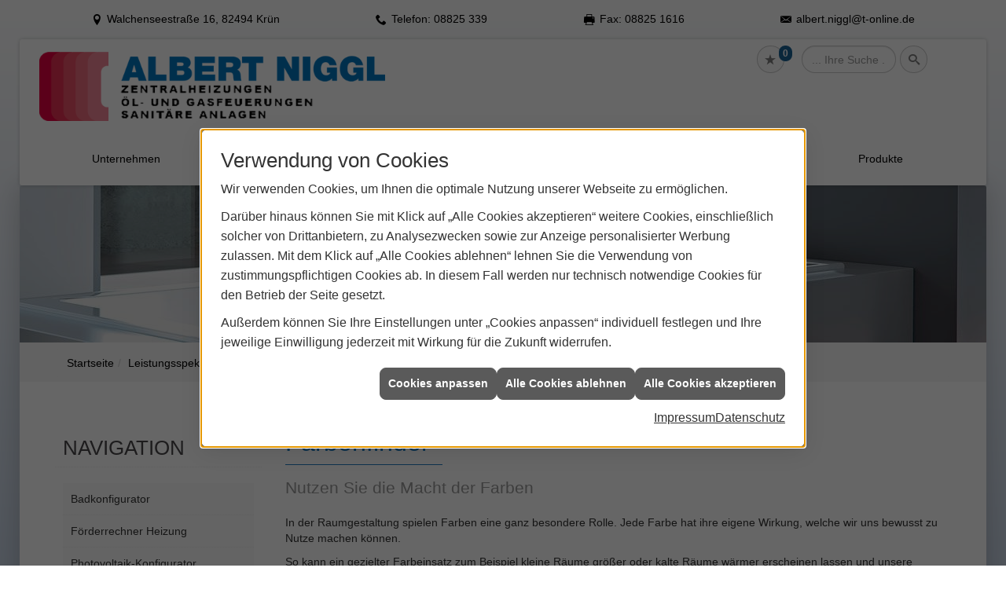

--- FILE ---
content_type: text/html; charset=utf-8
request_url: https://www.niggl-kruen.de/proweb/anwendungen/farbenfinder
body_size: 13422
content:
<!DOCTYPE html><html lang="de"><head><title>Bad-Farbenfinder - Albert Niggl</title><meta name="Content-Type" content="text/html;charset=utf-8"/><meta name="description" content="Mit dem interaktiven Farbenfinder für das Badezimmer können Sie verschiedene Farbgestaltungen ausprobieren. Entdecken Sie hier die Möglichkeiten der Badgestaltung"/><meta name="robots" content="index, follow"/><meta name="keywords" content="Sanitär,Heizung,Klima,Krün,Albert Niggl,badezimmer, heizkörper,bad,fußbodenheizung,wärmepumpe,toilette,klimaanlage,Heizung,gasheizung,solar,armaturen,bäder,klimageräte,dusche,klempner,pellets,solaranlage,Sanitär,Ölheizung,solarenergie,wasseraufbereitung,sonnenenergie,zentralheizung,heizkessel,badplanung,energieberatung,regenwassernutzung,brennwert,energie sparen,energiesparen,solarstrom,heizungsanlage,gebäudetechnik,heizen,lüftung,wasserinstallation,energietechnik,lüftungstechnik,sanitärinstallation,heizgeräte,solartechnik,klimatechnik,sanitäranlagen,heizungsbau,heizungstechnik,abwassertechnik,wärmetechnik,solarwärme,sanitaer, Sanit&#228;r, Badrenovierung, Badsanierung, Bad, Farbfinder, Farbe, Farbenfinder, Inspiration, inspirieren, Farbbeispiele, Beispiel, Bilder, Traumbad, Badgestaltung, SHK, Anregung, Ambiente, Farbgestaltung, Gestaltung, gestalten, Galerie"/><meta name="revisit-after" content="28 days"/><meta name="google-site-verification" content="FHxtQPj7m3-Ii72MCFMy0KpQJ8eLHGUVTocuXtJQNkk"/><meta name="viewport" content="width=device-width, initial-scale=1"/><meta name="date" content="2026-01-20"/><meta property="og:type" content="website"/><meta property="og:locale" content="de-DE"/><meta property="og:site_name" content="Albert Niggl | SHK | Krün"/><meta property="og:url" content="https://www.niggl-kruen.de/proweb/anwendungen/farbenfinder"/><meta property="article:published_time" content="2025-06-03T14:15:04"/><meta property="og:image" content="https://www.niggl-kruen.de/scripts/get.aspx?media=/config/theme/og-image.png"/><meta property="og:image:secure_url" content="https://www.niggl-kruen.de/scripts/get.aspx?media=/config/theme/og-image.png"/><meta property="og:title" content=" Bad-Farbenfinder"/><meta property="twitter:title" content=" Bad-Farbenfinder"/><meta property="twitter:card" content="summary"/><meta property="og:description" content="Mit dem interaktiven Farbenfinder für das Badezimmer können Sie verschiedene Farbgestaltungen ausprobieren. Entdecken Sie hier die Möglichkeiten der Badgestaltung"/><meta property="twitter:description" content="Mit dem interaktiven Farbenfinder für das Badezimmer können Sie verschiedene Farbgestaltungen ausprobieren. Entdecken Sie hier die Möglichkeiten der Badgestaltung"/><link href="https://www.niggl-kruen.de/proweb/anwendungen/farbenfinder" rel="canonical"/><link href="https://www.niggl-kruen.de/scripts/get.aspx?media=/config/theme/apple-touch-icon.png" rel="apple-touch-icon"/><link href="https://www.niggl-kruen.de/scripts/get.aspx?media=/config/theme/favicon.ico" rel="shortcut icon" type="image/x-icon"/><link href="/scripts/get.aspx?media=/config/theme/css/include.min.css&v=06012026185835" rel="stylesheet" type="text/css"/><script type="application/ld+json">{"@context":"http://schema.org","@type":"LocalBusiness","name":"Albert Niggl - Zentralheizungen - Öl- und Gasfeuerungen - Sanitäre Anlagen","image":"www.niggl-kruen.de/media/config/theme/logo.png","@id":"www.niggl-kruen.de","url":"www.niggl-kruen.de","telephone":"08825 339","email":"albert.niggl@t-online.de","address":{"@type":"PostalAddress","streetAddress":"Walchenseestraße 16","addressLocality":"Krün","postalCode":"82494","addressCountry":"DE"},"geo":{"@type":"GeoCoordinates","latitude":"47.5068488","longitude":"11.2786553"},"sameAs":[]}</script></head><body class="body_layout layout_main" data-active-content-q="/proweb/anwendungen/farbenfinder" data-active-audience-q="kein" data-is-bot="true"><!-- IP = 20 --><!-- SID = w4efmrh54tu0mvwxslvca2ae --><!-- ShopID = 9497 (-303) --><!-- AppMode = offline --><!-- Loc = 1 --><!-- Page generated = 20.01.2026 20:52:27 --><!-- Page rendering = 376 --><!-- Cached = False -->
 <a href="/scripts/kontakt/mail.aspx" rel="nofollow" style="display:none">Kontakt</a> 
<div class="visible-print"></div><nav class="mm-theme-own mm-panel hidden-md hidden-lg hidden-print" id="mobile_menu"></nav><div class="layout_wrapper" id="b2top"><header class="hidden-print" id="layout_header"><div><div class="hidden-print" id="header_wrapper"><div class="row"><div class="logo_top"><a href="/home.aspx" target="_self" title="Zur Startseite"><picture class="responsiveImageQ"><template class="sourceQ" data-src="/media/config/theme/logo.png" data-startwidth="" data-focus-x="0.5" data-focus-y="0.5" data-fancy="false" data-previewcode="600,131,ffe7f3,c3ffff,f1ffff,ffffff,fee5f0,e2ffff,ffffff,ffffff,ffe1ef,ffffff,ffffff,ffffff,ffe1ea,ffffff,ffffff,fefefe"></template><img src="data:image/svg+xml,%3Csvg%20xmlns%3D%27http%3A%2F%2Fwww.w3.org%2F2000%2Fsvg%27%20width%3D%27600%27%20height%3D%27131%27%20viewBox%3D%270%200%20600%20131%27%3E%3Cdefs%3E%3Cfilter%20id%3D%27blur%27%20width%3D%27200%27%20height%3D%27200%27%3E%3CfeGaussianBlur%20in%3D%27SourceGraphic%27%20stdDeviation%3D%2710%27%2F%3E%3C%2Ffilter%3E%3C%2Fdefs%3E%3Csvg%20viewBox%3D%270%200%20200%20200%27%20preserveAspectRatio%3D%27none%20meet%27%20version%3D%271.1%27%3E%3Cg%20filter%3D%27url(%23blur)%27%3E%3Crect%20x%3D%270%27%20y%3D%270%27%20width%3D%2750px%27%20height%3D%2750px%27%20fill%3D%27%23ffe7f3%27%2F%3E%3Crect%20x%3D%2750%27%20y%3D%270%27%20width%3D%2750px%27%20height%3D%2750px%27%20fill%3D%27%23c3ffff%27%2F%3E%3Crect%20x%3D%27100%27%20y%3D%270%27%20width%3D%2750px%27%20height%3D%2750px%27%20fill%3D%27%23f1ffff%27%2F%3E%3Crect%20x%3D%27150%27%20y%3D%270%27%20width%3D%2750px%27%20height%3D%2750px%27%20fill%3D%27%23ffffff%27%2F%3E%3Crect%20x%3D%270%27%20y%3D%2750%27%20width%3D%2750px%27%20height%3D%2750px%27%20fill%3D%27%23fee5f0%27%2F%3E%3Crect%20x%3D%2750%27%20y%3D%2750%27%20width%3D%2750px%27%20height%3D%2750px%27%20fill%3D%27%23e2ffff%27%2F%3E%3Crect%20x%3D%27100%27%20y%3D%2750%27%20width%3D%2750px%27%20height%3D%2750px%27%20fill%3D%27%23ffffff%27%2F%3E%3Crect%20x%3D%27150%27%20y%3D%2750%27%20width%3D%2750px%27%20height%3D%2750px%27%20fill%3D%27%23ffffff%27%2F%3E%3Crect%20x%3D%270%27%20y%3D%27100%27%20width%3D%2750px%27%20height%3D%2750px%27%20fill%3D%27%23ffe1ef%27%2F%3E%3Crect%20x%3D%2750%27%20y%3D%27100%27%20width%3D%2750px%27%20height%3D%2750px%27%20fill%3D%27%23ffffff%27%2F%3E%3Crect%20x%3D%27100%27%20y%3D%27100%27%20width%3D%2750px%27%20height%3D%2750px%27%20fill%3D%27%23ffffff%27%2F%3E%3Crect%20x%3D%27150%27%20y%3D%27100%27%20width%3D%2750px%27%20height%3D%2750px%27%20fill%3D%27%23ffffff%27%2F%3E%3Crect%20x%3D%270%27%20y%3D%27150%27%20width%3D%2750px%27%20height%3D%2750px%27%20fill%3D%27%23ffe1ea%27%2F%3E%3Crect%20x%3D%2750%27%20y%3D%27150%27%20width%3D%2750px%27%20height%3D%2750px%27%20fill%3D%27%23ffffff%27%2F%3E%3Crect%20x%3D%27100%27%20y%3D%27150%27%20width%3D%2750px%27%20height%3D%2750px%27%20fill%3D%27%23ffffff%27%2F%3E%3Crect%20x%3D%27150%27%20y%3D%27150%27%20width%3D%2750px%27%20height%3D%2750px%27%20fill%3D%27%23fefefe%27%2F%3E%3C%2Fg%3E%3C%2Fsvg%3E%3C%2Fsvg%3E" alt="Unser Logo"></picture></a></div><div class="header_icons  hidden-sm hidden-md hidden-lg" id="mobilem"><div class="header_mm"><a class="hidden-md hidden-lg iconSetQ iconSetQ-navigation" id="mobile_menu_trigger" href="#mobile_menu" target="_self" title="Menü"><span></span><span></span><span></span></a></div></div><div class="main_menu hidden-xs hidden-sm hidden-print"><nav><div class="insertcontent"><ul><li class="dropdown_item single"><span title="Unternehmen">Unternehmen</span><div class="dropdown_content"><ul role="menu"   data-listing="standard"><li role="none"  ><a role="menuitem"   href="/unternehmen/proweb-advanced/ueber_uns" title="Über uns">Über uns</a></li><li role="none"  ><a role="menuitem"   href="/unternehmen/proweb-advanced/leistungen" title="Unsere Schwerpunkte">Unsere Schwerpunkte</a></li><li role="none"  ><a role="menuitem"   href="/unternehmen/proweb-advanced/referenzen" title="Referenzen">Referenzen</a></li><li role="none"  ><a role="menuitem"   href="/unternehmen/proweb-advanced/herde-und-oefen" title="Herde und Öfen">Herde und Öfen</a></li><li role="none"  ><a role="menuitem"   href="/unternehmen/proweb-advanced/recruiting" title="Jobs/Karriere">Jobs/Karriere</a></li><li role="none"  ><a role="menuitem"   href="/unternehmen/proweb-advanced/terminkalender" title="Terminkalender">Terminkalender</a></li><li role="none"  ><a role="menuitem"   href="/unternehmen/proweb-advanced/kontakt" title="Kontakt">Kontakt</a></li><li role="none"  ><a role="menuitem"   href="/unternehmen/proweb-advanced/kundendienstanfrage" title="Kundendienstanfrage">Kundendienstanfrage</a></li></ul></div></li><li><a href="/unternehmen/proweb-advanced/recruiting" target="_self" rel="noreferrer" title="Jobs/Karriere">Jobs/Karriere</a></li><li><a href="/marke_hersteller_produkte" target="_self" rel="noreferrer" title="Partner+Marken">Partner+Marken</a></li><li class="dropdown_item multi"><span title="Beratungswelt">Beratungswelt</span><div class="dropdown_content"><div class="tabQ panel-group dropdown_tabs" data-showonstart=""><ul class="nav nav-tabs" role="tablist"></ul><div class="tab-content"><div class="tabItemQ tab-pane" data-headline="Haustechnik" role="tabpanel"><ul class="menuFirstLevel"><li><a href="/proweb" target="_self" rel="noreferrer" title="Beratungswelt Privat" data-zielgruppe="privat">Privat</a><ul role="menu"   data-listing="standard" data-zielgruppe="privat"><li role="none"  ><a role="menuitem"   href="/proweb/anwendungen" title="Tools + Rechner">Tools + Rechner</a></li><li role="none"  ><a role="menuitem"   href="/proweb/leck_ortung-rohrreinigung" title="Wasserschäden & Rohrprobleme">Wasserschäden & Rohrprobleme</a></li><li role="none"  ><a role="menuitem"   href="/proweb/bad" title="Badezimmer">Badezimmer</a></li><li role="none"  ><a role="menuitem"   href="/proweb/heizung" title="Heizungen & Heizsysteme">Heizungen & Heizsysteme</a></li><li role="none"  ><a role="menuitem"   href="/proweb/waermepumpe" title="Wärmepumpen">Wärmepumpen</a></li><li role="none"  ><a role="menuitem"   href="/proweb/wasser" title="Trink-, Regen- und Abwasser">Trink-, Regen- und Abwasser</a></li><li role="none"  ><a role="menuitem"   href="/proweb/luft" title="Lüftungsanlagen">Lüftungsanlagen</a></li><li role="none"  ><a role="menuitem"   href="/proweb/produkte-fuer-die-kueche" title="Produkte für die Küche">Produkte für die Küche</a></li><li role="none"  ><a role="menuitem"   href="/proweb/photovoltaik" title="Photovoltaik">Photovoltaik</a></li><li role="none"  ><a role="menuitem"   href="/proweb/foerdermittel" title="Förderungen + Zuschüsse">Förderungen + Zuschüsse</a></li><li role="none"  ><a role="menuitem"   href="/proweb/news" title="Aktuelle Themen">Aktuelle Themen</a></li></ul></li><li><a href="/proweb/gewerbekunden" target="_self" rel="noreferrer" title="Beratungswelt Gewerblich" data-zielgruppe="gewerblich">Gewerblich</a><ul role="menu"   data-listing="standard"><li role="none"  ><a role="menuitem"   href="/proweb/gewerbekunden/heiztechnik" title="Heizsysteme für das Gewerbe">Heiz&shy;systeme für das Gewerbe</a></li><li role="none"  ><a role="menuitem"   href="/proweb/gewerbekunden/kaeltetechnik" title="Kältetechnik im Gewerbe">Kälte&shy;technik im Gewerbe</a></li><li role="none"  ><a role="menuitem"   href="/proweb/gewerbekunden/klimatechnik" title="Klimatechnik im Gewerbe">Klima&shy;technik im Gewerbe</a></li><li role="none"  ><a role="menuitem"   href="/proweb/gewerbekunden/lueftungsanlagen" title="Lüftungsanlage im Gewerbe">Lüftungsanlage im Gewerbe</a></li><li role="none"  ><a role="menuitem"   href="/proweb/gewerbekunden/rohrreinigung-leckortung" title="Rohrreinigung & Leckortung im Gewerbe">Rohr&shy;reinigung & Leck&shy;ortung im Gewerbe</a></li><li role="none"  ><a role="menuitem"   href="/proweb/gewerbekunden/sanitaeranlagen" title="Sanitäranlagen im Gewerbe">Sanitär&shy;anlagen im Gewerbe</a></li><li role="none"  ><a role="menuitem"   href="/proweb/gewerbekunden/wasserinstallation" title="Wasserinstallation im Gewerbe">Wasser&shy;installation im Gewerbe</a></li></ul></li><li><a href="/proweb" target="_self" rel="noreferrer" title="Beratungswelt" data-zielgruppe="architekt">Architekt</a><ul role="menu"   data-listing="standard" data-zielgruppe="architekt"><li role="none"  ><a role="menuitem"   href="/proweb/planer-architekten" title="für Planer & Architekten">für Planer & Architekten</a></li><li role="none"  ><a role="menuitem"   href="/proweb/photovoltaik" title="Photovoltaik">Photovoltaik</a></li></ul></li></ul></div></div></div><div class="clearfix"></div></div></li><li><a href="/shop" target="_self" rel="noreferrer" title="Produkte">Produkte</a><div class="clearfix"></div></li></ul><div class="clearfix"></div></div></nav></div><div class="icons hidden-print"><div class="header_icons hidden-md hidden-lg"><div class="contact_icon"><a class="iconSetQ iconSetQ-smartphone" href="tel:08825339" title="Telefon"></a></div></div><div class="header_icons hidden-md hidden-lg"><div class="contact_icon"><a class="iconSetQ iconSetQ-mail" title="E-Mail" data-q-uncrypt="97:108:98:101:114:116:46:110:105:103:103:108:64:116:45:111:110:108:105:110:101:46:100:101"></a></div></div><div class="header_icons"><div class="insertmerklisteansehen"><a href="#" title="Ihre Merkliste" data-q-trigger="ieQ.system.window.open" data-q-url="/unternehmen/proweb-advanced/merkliste?hdModus=" data-q-windowname="_self"><span class="iconSetQ iconSetQ-notelist-view"></span><span class="badge" title="Ihre Merkliste" data-q-mlcount="true" data-count="0">0</span></a></div></div><div class="header_icons sbox"><div class="header_search_drop"><div id="header_search_form"><form action="/scripts/csearch.aspx" id="csuche" name="csuche" data-q-show-pending-on="submit" method=get enctype=multipart/form-data role="search"    ><div class="input-group"><input class="form-control form-control" aria-label="Webseite durchsuchen"   placeholder="... Ihre Suche ..." maxlength="200" title="Ihre Suche" id="suchbgr" name="suchbgr" type="text"/><input class="form-control" aria-label="Webseite durchsuchen"   value="HBPCM" id="SearchSpecs" name="SearchSpecs" type="hidden"/><input class="form-control" aria-label="Webseite durchsuchen"   value="false" id="ShowSpecs" name="ShowSpecs" type="hidden"/><input class="form-control" aria-label="Webseite durchsuchen"   value="5" id="DefCount" name="DefCount" type="hidden"/><input class="form-control" aria-label="Webseite durchsuchen"   value="HBPCM" id="ResOrder" name="ResOrder" type="hidden"/><div class="input-group-btn"><button class="btn btn-primary iconSetQ iconSetQ-search" id="sub" title="Suchen" type="submit"><span class="sr-only">Suchen</span></button></div></div></form></div><a class="header_search" href="#" target="_self" title="Suchfeld aufklappen"><span class="open_search iconSetQ iconSetQ-search"></span></a></div></div><div class="header_icons  hidden-xs hidden-md hidden-lg" id="mobilem"><div class="header_mm"><a class="hidden-md hidden-lg iconSetQ iconSetQ-navigation" id="mobile_menu_trigger" href="#mobile_menu" target="_self" title="Menü"><span></span><span></span><span></span></a></div></div></div></div></div><div class="hidden-xs hidden-sm hidden-print" id="layout_contact_fixed"><div class="container"><div class="f_ort"><span class="iconSetQ iconSetQ-location">Walchenseestraße 16, 82494 Krün</span></div><div class="f_tel"><span class="hidden-md hidden-lg iconSetQ iconSetQ-phone"><div class="insertfirmendaten" data-trennzeichen="umbruch"><div class="insertfirmendaten_item insertfirmendaten_phone"><span class="insertfirmendaten_label">Telefon:</span><span class="insertfirmendaten_value"><a href="tel:08825339" title="08825 339">08825 339</a></span></div></div></span><span class="hidden-xs hidden-sm iconSetQ iconSetQ-phone"><div class="insertfirmendaten" data-trennzeichen="umbruch"><div class="insertfirmendaten_item insertfirmendaten_phone"><span class="insertfirmendaten_label">Telefon:</span><span class="insertfirmendaten_value">08825 339</span></div></div></span></div><div class="f_tel"><span class="iconSetQ iconSetQ-fax"><div class="insertfirmendaten" data-trennzeichen="umbruch"><div class="insertfirmendaten_item insertfirmendaten_fax"><span class="insertfirmendaten_label">Fax:</span><span class="insertfirmendaten_value">08825 1616</span></div></div></span></div><div class="f_mail"><span class="iconSetQ iconSetQ-mail"><div class="insertfirmendaten" data-trennzeichen="umbruch"><div class="insertfirmendaten_item insertfirmendaten_mail"><span class="insertfirmendaten_value"><a title="E-Mail" data-q-trigger="ieQ.system.helper.uncrypt" data-q-uncrypt="97:108:98:101:114:116:46:110:105:103:103:108:64:116:45:111:110:108:105:110:101:46:100:101">e.eilegrt.bnlo-@gilnadnt</a></span></div></div></span></div><div class="f_b2top"><a class="b2top" href="#" target="_self" title="Zum Seitenanfang"><span class="iconSetQ iconSetQ-arrow-up"></span></a></div></div></div><div class="clearfix"></div></div></header><div id="layout_content"><div class="sub_slider hidden-print" id="layout_slider"><div class="container-fluid"><div class="sliderQ sliderQ-modeHorizontal sliderQ-innerControls sliderQ-fullPager sliderQ-noThumbnails sliderQ-autoStart" data-speed="8000"><div class="sliderItemQ"><div class="responsiveCenteredQ "><picture class="responsiveImageQ"><template class="sourceQ" data-src="/media/config/theme/layout/include/sub_slider/sslider_01l.jpg" data-startwidth="992" data-focus-x="0.5" data-focus-y="0.5" data-fancy="false" data-previewcode="1230,200,9da7ab,828a92,6b7279,636a73,a9b2b7,8f989f,787f87,676e75,b7c0c5,9ca5ad,838b93,6d7279,c2cacf,a1abb4,878e96,71747a"></template><template class="sourceQ" data-src="/media/config/theme/layout/include/sub_slider/sslider_01m.jpg" data-startwidth="0" data-focus-x="0.5" data-focus-y="0.5" data-fancy="false" data-previewcode="860,140,a0aaaf,818991,697078,636a72,a9b2b7,8c959c,737b82,666d74,b4bcc1,97a0a8,7e868e,6b7178,bec6cb,a0a9b2,848c94,6e737a"></template><img src="data:image/svg+xml,%3Csvg%20xmlns%3D%27http%3A%2F%2Fwww.w3.org%2F2000%2Fsvg%27%20width%3D%271230%27%20height%3D%27200%27%20viewBox%3D%270%200%201230%20200%27%3E%3Cdefs%3E%3Cfilter%20id%3D%27blur%27%20width%3D%27200%27%20height%3D%27200%27%3E%3CfeGaussianBlur%20in%3D%27SourceGraphic%27%20stdDeviation%3D%2710%27%2F%3E%3C%2Ffilter%3E%3C%2Fdefs%3E%3Csvg%20viewBox%3D%270%200%20200%20200%27%20preserveAspectRatio%3D%27none%20meet%27%20version%3D%271.1%27%3E%3Cg%20filter%3D%27url(%23blur)%27%3E%3Crect%20x%3D%270%27%20y%3D%270%27%20width%3D%2750px%27%20height%3D%2750px%27%20fill%3D%27%239da7ab%27%2F%3E%3Crect%20x%3D%2750%27%20y%3D%270%27%20width%3D%2750px%27%20height%3D%2750px%27%20fill%3D%27%23828a92%27%2F%3E%3Crect%20x%3D%27100%27%20y%3D%270%27%20width%3D%2750px%27%20height%3D%2750px%27%20fill%3D%27%236b7279%27%2F%3E%3Crect%20x%3D%27150%27%20y%3D%270%27%20width%3D%2750px%27%20height%3D%2750px%27%20fill%3D%27%23636a73%27%2F%3E%3Crect%20x%3D%270%27%20y%3D%2750%27%20width%3D%2750px%27%20height%3D%2750px%27%20fill%3D%27%23a9b2b7%27%2F%3E%3Crect%20x%3D%2750%27%20y%3D%2750%27%20width%3D%2750px%27%20height%3D%2750px%27%20fill%3D%27%238f989f%27%2F%3E%3Crect%20x%3D%27100%27%20y%3D%2750%27%20width%3D%2750px%27%20height%3D%2750px%27%20fill%3D%27%23787f87%27%2F%3E%3Crect%20x%3D%27150%27%20y%3D%2750%27%20width%3D%2750px%27%20height%3D%2750px%27%20fill%3D%27%23676e75%27%2F%3E%3Crect%20x%3D%270%27%20y%3D%27100%27%20width%3D%2750px%27%20height%3D%2750px%27%20fill%3D%27%23b7c0c5%27%2F%3E%3Crect%20x%3D%2750%27%20y%3D%27100%27%20width%3D%2750px%27%20height%3D%2750px%27%20fill%3D%27%239ca5ad%27%2F%3E%3Crect%20x%3D%27100%27%20y%3D%27100%27%20width%3D%2750px%27%20height%3D%2750px%27%20fill%3D%27%23838b93%27%2F%3E%3Crect%20x%3D%27150%27%20y%3D%27100%27%20width%3D%2750px%27%20height%3D%2750px%27%20fill%3D%27%236d7279%27%2F%3E%3Crect%20x%3D%270%27%20y%3D%27150%27%20width%3D%2750px%27%20height%3D%2750px%27%20fill%3D%27%23c2cacf%27%2F%3E%3Crect%20x%3D%2750%27%20y%3D%27150%27%20width%3D%2750px%27%20height%3D%2750px%27%20fill%3D%27%23a1abb4%27%2F%3E%3Crect%20x%3D%27100%27%20y%3D%27150%27%20width%3D%2750px%27%20height%3D%2750px%27%20fill%3D%27%23878e96%27%2F%3E%3Crect%20x%3D%27150%27%20y%3D%27150%27%20width%3D%2750px%27%20height%3D%2750px%27%20fill%3D%27%2371747a%27%2F%3E%3C%2Fg%3E%3C%2Fsvg%3E%3C%2Fsvg%3E" alt="Sliderbild Bad"></picture></div><div class="layout_wrapper"></div></div></div></div></div><div><nav class="hidden-print"><div class="insertbreadcrumb" aria-label="Breadcrumb"  ><ol class="breadcrumb"><li><a href="https://www.niggl-kruen.de" rel="noreferrer">Startseite</a></li><li><a href="/proweb" rel="noreferrer">Leistungsspektrum</a></li><li><a href="/proweb/anwendungen" rel="noreferrer">Tools + Rechner</a></li><li class="active" aria-current="page"  >Bad-Farbenfinder</li></ol></div></nav></div><main id="layout_wrapper"><div class="container"><div id="layout_main"><div class="row"><div class="hidden-xs hidden-sm hidden-print col-xs-12 col-sm-12 col-md-3 col-lg-3" id="rowswitch"><h4>Navigation</h4><div class="insertlisting"><ul role="menu"   data-listing="standard"><li role="none"  ><a role="menuitem"   href="/proweb/anwendungen/badkonfigurator" title="Badkonfigurator">Badkonfigurator</a></li><li role="none"  ><a role="menuitem"   href="/proweb/anwendungen/foerderung-solaranlage" title="Förderrechner Heizung">Förder&shy;rech&shy;ner Hei&shy;zung</a></li><li role="none"  ><a role="menuitem"   href="/proweb/anwendungen/photovoltaikanlage-konfigurator" title="Photovoltaik-Konfigurator">Photovoltaik-Konfigurator</a></li><li role="none"  ><a role="menuitem"   href="/proweb/anwendungen/stromsparrechner" title="Stromsparrechner">Stromsparrechner</a></li><li role="none"  ><a role="menuitem"   href="/proweb/anwendungen/waermepumpenanfrage" title="Wärmepumpenanfrage">Wärmepumpenanfrage</a></li><li role="none"  ><a role="menuitem"   href="/proweb/anwendungen/neue_heizung_online" title="Heizungswechsel online anfragen">Heizungswechsel online anfragen</a></li><li role="none"  ><a role="menuitem"   href="/proweb/anwendungen/heizkostenrechner" title="Heizkostenrechner">Heizkostenrechner</a></li><li role="none"  ><a role="menuitem"   href="/proweb/anwendungen/regenwasserrechner" title="Regenwasserrechner">Regenwasserrechner</a></li><li role="none"  ><a role="menuitem"   href="/proweb/anwendungen/wartungsanfrage" title="Wartungsanfrage">Wartungsanfrage</a></li><li role="none"  ><a role="menuitem"   href="/proweb/anwendungen/farbenfinder" title="Bad-Farbenfinder">Bad-Farbenfinder</a></li></ul></div></div><div class="print_fullwidth sublayout-shop-main-col-print col-xs-12 col-sm-12 col-md-9 col-lg-9"><span class="pull-right aktionsbutn hidden-print"></span><div class="clearfix"></div>

<article><header><div class="row contentWidthQ"><div class="containerQ"><div class="col-xs-12 col-sm-12 col-md-12 col-lg-12"><h1>Farbenfinder<br /></h1><p class="lead">Nutzen Sie die Macht der Farben</p></div></div></div></header><section><div class="row contentWidthQ"><div class="containerQ"><div class="col-xs-12 col-sm-12 col-md-12 col-lg-12"><p>In der Raumgestaltung spielen Farben eine ganz besondere Rolle. Jede Farbe hat ihre eigene Wirkung, welche wir uns bewusst zu Nutze machen können.</p><p>So kann ein gezielter Farbeinsatz zum Beispiel kleine Räume größer oder kalte Räume wärmer erscheinen lassen und unsere Gefühlswelt beeinflussen. Mit unserem inter­aktiven Farben­finder für das Bade­zimmer können Sie verschiedene Farben nach Belieben ausprobieren und auf diese Weise herausfinden, was Ihnen am besten gefällt. Beachten Sie, dass die hier zur Verfügung stehenden Farben nur zu An­schauungs­zwecken vorliegen. Schauen Sie bei Ihrem bevorzugten Keramik- oder Wannen­hersteller nach, in welchen Farben die von Ihnen gewünschten Artikel tatsächlich erhältlich sind, um sich endgültig zu entscheiden.</p><div class="insertfarbtafeln"><div class="insertfarbtafeln_tabs"><ul class="nav nav-tabs"><li class="tab_bad1_1 tab_bad1 active"><a href="#tab_bad1_1 tab_bad1_content" title="Bad 1">Bad 1</a></li><li class="tab_bad1_2 tab_bad1 "><a href="#tab_bad1_2 tab_bad1_content" title="Boden">Boden</a></li><li class="tab_bad1_3 tab_bad1 "><a href="#tab_bad1_3 tab_bad1_content" title="Wand">Wand</a></li><li class="tab_bad1_4 tab_bad1 "><a href="#tab_bad1_4 tab_bad1_content" title="Möbel">Möbel</a></li><li class="tab_bad1_5 tab_bad1 "><a href="#tab_bad1_5 tab_bad1_content" title="Keramik">Keramik</a></li><li class="tab_bad1_6 tab_bad1 "><a href="#tab_bad1_6 tab_bad1_content" title="Wanne">Wanne</a></li></ul></div><div class="insertfarbtafeln_items clearfix"><div class="row tab_global_content"><div class="tab_bad1_1 tab_bad1_content col-xs-12 col-sm-12 col-md-12 col-lg-12" id="tab_bad1_1 tab_bad1"><div class="item"><ul class="nav nav-pills"><li class="nav nav-pills active"><a href="https://www.niggl-kruen.de/scripts/show.aspx?content=/de/proweb/anwendungen/farbenfinder&areamode=Bad_1" title="Bad 1">Bad 1</a></li><li class="nav nav-pills "><a href="https://www.niggl-kruen.de/scripts/show.aspx?content=/de/proweb/anwendungen/farbenfinder&areamode=Bad_2" title="Bad 2">Bad 2</a></li></ul></div></div></div><div class="row tabactiveQ"><div class="hiddenQ col-xs-12 col-sm-12 col-md-8 col-lg-8"><div class="tab_bad1_2 tab_bad1_content item swipe-animation tabactiveQ" id="tab_bad1_2 tab_bad1"><picture class="responsiveImageQ thumbnail filter_color_all filter_series_all filter_manufacture_all filter_color_weiß" data-id="2" data-imagefull="/scripts/image.aspx?media=/shop/images/Farbtafeln/600/layer2/Hauptbild/002_bad1_boden_weiss_g1.gif"><template class="sourceQ" data-src="/scripts/image.aspx?media=/shop/images/Farbtafeln/600/layer2/Thumbnail/weiss_tn.gif" data-startwidth="" data-fancy="" data-static="true" data-width="80" data-previewcode=""></template><img src="" rel="farbentafeln_stage_layer_1"></picture><picture class="responsiveImageQ thumbnail filter_color_all filter_series_all filter_manufacture_all filter_color_hellgrau" data-id="3" data-imagefull="/scripts/image.aspx?media=/shop/images/Farbtafeln/600/layer2/Hauptbild/003_bad1_boden_hellgrau_g1.gif"><template class="sourceQ" data-src="/scripts/image.aspx?media=/shop/images/Farbtafeln/600/layer2/Thumbnail/hellgrau_tn.gif" data-startwidth="" data-fancy="" data-static="true" data-width="80" data-previewcode=""></template><img src="" rel="farbentafeln_stage_layer_1"></picture><picture class="responsiveImageQ thumbnail filter_color_all filter_series_all filter_manufacture_all filter_color_hellblau" data-id="4" data-imagefull="/scripts/image.aspx?media=/shop/images/Farbtafeln/600/layer2/Hauptbild/004_bad1_boden_hellblau_g1.gif"><template class="sourceQ" data-src="/scripts/image.aspx?media=/shop/images/Farbtafeln/600/layer2/Thumbnail/hellblau_tn.gif" data-startwidth="" data-fancy="" data-static="true" data-width="80" data-previewcode=""></template><img src="" rel="farbentafeln_stage_layer_1"></picture><picture class="responsiveImageQ thumbnail filter_color_all filter_series_all filter_manufacture_all filter_color_ros" data-id="5" data-imagefull="/scripts/image.aspx?media=/shop/images/Farbtafeln/600/layer2/Hauptbild/005_bad1_boden_rose_g1.gif"><template class="sourceQ" data-src="/scripts/image.aspx?media=/shop/images/Farbtafeln/600/layer2/Thumbnail/rose_tn.gif" data-startwidth="" data-fancy="" data-static="true" data-width="80" data-previewcode=""></template><img src="" rel="farbentafeln_stage_layer_1"></picture><picture class="responsiveImageQ thumbnail filter_color_all filter_series_all filter_manufacture_all filter_color_creme" data-id="6" data-imagefull="/scripts/image.aspx?media=/shop/images/Farbtafeln/600/layer2/Hauptbild/006_bad1_boden_creme_g1.gif"><template class="sourceQ" data-src="/scripts/image.aspx?media=/shop/images/Farbtafeln/600/layer2/Thumbnail/creme_tn.gif" data-startwidth="" data-fancy="" data-static="true" data-width="80" data-previewcode=""></template><img src="" rel="farbentafeln_stage_layer_1"></picture><picture class="responsiveImageQ thumbnail filter_color_all filter_series_all filter_manufacture_all filter_color_zartgelb" data-id="7" data-imagefull="/scripts/image.aspx?media=/shop/images/Farbtafeln/600/layer2/Hauptbild/007_bad1_boden_gelb_g1.gif"><template class="sourceQ" data-src="/scripts/image.aspx?media=/shop/images/Farbtafeln/600/layer2/Thumbnail/gelb_tn.gif" data-startwidth="" data-fancy="" data-static="true" data-width="80" data-previewcode=""></template><img src="" rel="farbentafeln_stage_layer_1"></picture><picture class="responsiveImageQ thumbnail filter_color_all filter_series_all filter_manufacture_all filter_color_grau" data-id="8" data-imagefull="/scripts/image.aspx?media=/shop/images/Farbtafeln/600/layer2/Hauptbild/008_bad1_boden_grau_g1.gif"><template class="sourceQ" data-src="/scripts/image.aspx?media=/shop/images/Farbtafeln/600/layer2/Thumbnail/grau_tn.gif" data-startwidth="" data-fancy="" data-static="true" data-width="80" data-previewcode=""></template><img src="" rel="farbentafeln_stage_layer_1"></picture><picture class="responsiveImageQ thumbnail filter_color_all filter_series_all filter_manufacture_all filter_color_dunkelgrau" data-id="9" data-imagefull="/scripts/image.aspx?media=/shop/images/Farbtafeln/600/layer2/Hauptbild/009_bad1_boden_dunkelgrau_g1.gif"><template class="sourceQ" data-src="/scripts/image.aspx?media=/shop/images/Farbtafeln/600/layer2/Thumbnail/dunkelgrau_tn.gif" data-startwidth="" data-fancy="" data-static="true" data-width="80" data-previewcode=""></template><img src="" rel="farbentafeln_stage_layer_1"></picture><picture class="responsiveImageQ thumbnail filter_color_all filter_series_all filter_manufacture_all filter_color_granit" data-id="10" data-imagefull="/scripts/image.aspx?media=/shop/images/Farbtafeln/600/layer2/Hauptbild/010_bad1_boden_granit_g1.gif"><template class="sourceQ" data-src="/scripts/image.aspx?media=/shop/images/Farbtafeln/600/layer2/Thumbnail/granit_tn.gif" data-startwidth="" data-fancy="" data-static="true" data-width="80" data-previewcode=""></template><img src="" rel="farbentafeln_stage_layer_1"></picture><picture class="responsiveImageQ thumbnail filter_color_all filter_series_all filter_manufacture_all filter_color_schwarz" data-id="11" data-imagefull="/scripts/image.aspx?media=/shop/images/Farbtafeln/600/layer2/Hauptbild/011_bad1_boden_schwarz_g1.gif"><template class="sourceQ" data-src="/scripts/image.aspx?media=/shop/images/Farbtafeln/600/layer2/Thumbnail/schwarz_tn.gif" data-startwidth="" data-fancy="" data-static="true" data-width="80" data-previewcode=""></template><img src="" rel="farbentafeln_stage_layer_1"></picture><picture class="responsiveImageQ thumbnail filter_color_all filter_series_all filter_manufacture_all filter_color_dunkelblau" data-id="12" data-imagefull="/scripts/image.aspx?media=/shop/images/Farbtafeln/600/layer2/Hauptbild/012_bad1_boden_dunkelblau_g1.gif"><template class="sourceQ" data-src="/scripts/image.aspx?media=/shop/images/Farbtafeln/600/layer2/Thumbnail/dunkelblau_tn.gif" data-startwidth="" data-fancy="" data-static="true" data-width="80" data-previewcode=""></template><img src="" rel="farbentafeln_stage_layer_1"></picture><picture class="responsiveImageQ thumbnail filter_color_all filter_series_all filter_manufacture_all filter_color_bordeaux" data-id="13" data-imagefull="/scripts/image.aspx?media=/shop/images/Farbtafeln/600/layer2/Hauptbild/013_bad1_boden_bordeaux_g1.gif"><template class="sourceQ" data-src="/scripts/image.aspx?media=/shop/images/Farbtafeln/600/layer2/Thumbnail/bordeaux_tn.gif" data-startwidth="" data-fancy="" data-static="true" data-width="80" data-previewcode=""></template><img src="" rel="farbentafeln_stage_layer_1"></picture></div></div><div class="tab_bad1_2 tab_bad1_filter filter hiddenQ col-xs-12 col-sm-12 col-md-4 col-lg-4" id="tab_bad1_2 tab_bad1"><div class="tab_bad1_2 tab_bad1_seriesfilter seriesfilter"><label>Farbe:</label><select class="form-control clearfix filterbox" data-target="tab_bad1_2 tab_bad1_content item"><option value="filter_color_all">Alle anzeigen</option><option value="filter_color_weiß">weiß</option><option value="filter_color_hellgrau">hellgrau</option><option value="filter_color_hellblau">hellblau</option><option value="filter_color_ros">rosé</option><option value="filter_color_creme">creme</option><option value="filter_color_zartgelb">zartgelb</option><option value="filter_color_grau">grau</option><option value="filter_color_dunkelgrau">dunkelgrau</option><option value="filter_color_granit">granit</option><option value="filter_color_schwarz">schwarz</option><option value="filter_color_dunkelblau">dunkelblau</option><option value="filter_color_all">Alle anzeigen</option></select></div></div></div><div class="row tabactiveQ"><div class="hiddenQ col-xs-12 col-sm-12 col-md-8 col-lg-8"><div class="tab_bad1_3 tab_bad1_content item swipe-animation tabactiveQ" id="tab_bad1_3 tab_bad1"><picture class="responsiveImageQ thumbnail filter_color_all filter_series_all filter_manufacture_all filter_color_weiß" data-id="14" data-imagefull="/scripts/image.aspx?media=/shop/images/Farbtafeln/600/layer3/Hauptbild/014_bad1_wand_weiss_g1.gif"><template class="sourceQ" data-src="/scripts/image.aspx?media=/shop/images/Farbtafeln/600/layer3/Thumbnail/weiss_tn.gif" data-startwidth="" data-fancy="" data-static="true" data-width="80" data-previewcode=""></template><img src="" rel="farbentafeln_stage_layer_2"></picture><picture class="responsiveImageQ thumbnail filter_color_all filter_series_all filter_manufacture_all filter_color_hellblau" data-id="15" data-imagefull="/scripts/image.aspx?media=/shop/images/Farbtafeln/600/layer3/Hauptbild/015_bad1_wand_hellblau_g1.gif"><template class="sourceQ" data-src="/scripts/image.aspx?media=/shop/images/Farbtafeln/600/layer3/Thumbnail/hellblau_tn.gif" data-startwidth="" data-fancy="" data-static="true" data-width="80" data-previewcode=""></template><img src="" rel="farbentafeln_stage_layer_2"></picture><picture class="responsiveImageQ thumbnail filter_color_all filter_series_all filter_manufacture_all filter_color_ros" data-id="16" data-imagefull="/scripts/image.aspx?media=/shop/images/Farbtafeln/600/layer3/Hauptbild/016_bad1_wand_rose_g1.gif"><template class="sourceQ" data-src="/scripts/image.aspx?media=/shop/images/Farbtafeln/600/layer3/Thumbnail/rose_tn.gif" data-startwidth="" data-fancy="" data-static="true" data-width="80" data-previewcode=""></template><img src="" rel="farbentafeln_stage_layer_2"></picture><picture class="responsiveImageQ thumbnail filter_color_all filter_series_all filter_manufacture_all filter_color_creme" data-id="17" data-imagefull="/scripts/image.aspx?media=/shop/images/Farbtafeln/600/layer3/Hauptbild/017_bad1_wand_creme_g1.gif"><template class="sourceQ" data-src="/scripts/image.aspx?media=/shop/images/Farbtafeln/600/layer3/Thumbnail/creme_tn.gif" data-startwidth="" data-fancy="" data-static="true" data-width="80" data-previewcode=""></template><img src="" rel="farbentafeln_stage_layer_2"></picture><picture class="responsiveImageQ thumbnail filter_color_all filter_series_all filter_manufacture_all filter_color_hellgelb" data-id="18" data-imagefull="/scripts/image.aspx?media=/shop/images/Farbtafeln/600/layer3/Hauptbild/018_bad1_wand_gelb_g1.gif"><template class="sourceQ" data-src="/scripts/image.aspx?media=/shop/images/Farbtafeln/600/layer3/Thumbnail/gelb_tn.gif" data-startwidth="" data-fancy="" data-static="true" data-width="80" data-previewcode=""></template><img src="" rel="farbentafeln_stage_layer_2"></picture><picture class="responsiveImageQ thumbnail filter_color_all filter_series_all filter_manufacture_all filter_color_grau" data-id="19" data-imagefull="/scripts/image.aspx?media=/shop/images/Farbtafeln/600/layer3/Hauptbild/019_bad1_wand_grau_g1.gif"><template class="sourceQ" data-src="/scripts/image.aspx?media=/shop/images/Farbtafeln/600/layer3/Thumbnail/grau_tn.gif" data-startwidth="" data-fancy="" data-static="true" data-width="80" data-previewcode=""></template><img src="" rel="farbentafeln_stage_layer_2"></picture><picture class="responsiveImageQ thumbnail filter_color_all filter_series_all filter_manufacture_all filter_color_dunkelgrau" data-id="20" data-imagefull="/scripts/image.aspx?media=/shop/images/Farbtafeln/600/layer3/Hauptbild/020_bad1_wand_dunkelgrau_g1.gif"><template class="sourceQ" data-src="/scripts/image.aspx?media=/shop/images/Farbtafeln/600/layer3/Thumbnail/dunkelgrau_tn.gif" data-startwidth="" data-fancy="" data-static="true" data-width="80" data-previewcode=""></template><img src="" rel="farbentafeln_stage_layer_2"></picture><picture class="responsiveImageQ thumbnail filter_color_all filter_series_all filter_manufacture_all filter_color_granit" data-id="21" data-imagefull="/scripts/image.aspx?media=/shop/images/Farbtafeln/600/layer3/Hauptbild/021_bad1_wand_granit_g1.gif"><template class="sourceQ" data-src="/scripts/image.aspx?media=/shop/images/Farbtafeln/600/layer3/Thumbnail/granit_tn.gif" data-startwidth="" data-fancy="" data-static="true" data-width="80" data-previewcode=""></template><img src="" rel="farbentafeln_stage_layer_2"></picture><picture class="responsiveImageQ thumbnail filter_color_all filter_series_all filter_manufacture_all filter_color_schwarz" data-id="22" data-imagefull="/scripts/image.aspx?media=/shop/images/Farbtafeln/600/layer3/Hauptbild/022_bad1_wand_schwarz_g1.gif"><template class="sourceQ" data-src="/scripts/image.aspx?media=/shop/images/Farbtafeln/600/layer3/Thumbnail/schwarz_tn.gif" data-startwidth="" data-fancy="" data-static="true" data-width="80" data-previewcode=""></template><img src="" rel="farbentafeln_stage_layer_2"></picture><picture class="responsiveImageQ thumbnail filter_color_all filter_series_all filter_manufacture_all filter_color_dunkelblau" data-id="23" data-imagefull="/scripts/image.aspx?media=/shop/images/Farbtafeln/600/layer3/Hauptbild/023_bad1_wand_dunkelblau_g1.gif"><template class="sourceQ" data-src="/scripts/image.aspx?media=/shop/images/Farbtafeln/600/layer3/Thumbnail/dunkelblau_tn.gif" data-startwidth="" data-fancy="" data-static="true" data-width="80" data-previewcode=""></template><img src="" rel="farbentafeln_stage_layer_2"></picture><picture class="responsiveImageQ thumbnail filter_color_all filter_series_all filter_manufacture_all filter_color_bordeaux" data-id="24" data-imagefull="/scripts/image.aspx?media=/shop/images/Farbtafeln/600/layer3/Hauptbild/024_bad1_wand_bordeaux_g1.gif"><template class="sourceQ" data-src="/scripts/image.aspx?media=/shop/images/Farbtafeln/600/layer3/Thumbnail/bordeaux_tn.gif" data-startwidth="" data-fancy="" data-static="true" data-width="80" data-previewcode=""></template><img src="" rel="farbentafeln_stage_layer_2"></picture><picture class="responsiveImageQ thumbnail filter_color_all filter_series_all filter_manufacture_all filter_color_sonnengelb" data-id="49" data-imagefull="/scripts/image.aspx?media=/shop/images/Farbtafeln/600/layer3/Hauptbild/049_bad1_wand_sonnengelb_g1.gif"><template class="sourceQ" data-src="/scripts/image.aspx?media=/shop/images/Farbtafeln/600/layer3/Thumbnail/sonnengelb_tn.gif" data-startwidth="" data-fancy="" data-static="true" data-width="80" data-previewcode=""></template><img src="" rel="farbentafeln_stage_layer_2"></picture><picture class="responsiveImageQ thumbnail filter_color_all filter_series_all filter_manufacture_all filter_color_apfelgrn" data-id="50" data-imagefull="/scripts/image.aspx?media=/shop/images/Farbtafeln/600/layer3/Hauptbild/050_bad1_wand_apfelgruen_g1.gif"><template class="sourceQ" data-src="/scripts/image.aspx?media=/shop/images/Farbtafeln/600/layer3/Thumbnail/apfelgruen_tn.gif" data-startwidth="" data-fancy="" data-static="true" data-width="80" data-previewcode=""></template><img src="" rel="farbentafeln_stage_layer_2"></picture><picture class="responsiveImageQ thumbnail filter_color_all filter_series_all filter_manufacture_all filter_color_orange" data-id="51" data-imagefull="/scripts/image.aspx?media=/shop/images/Farbtafeln/600/layer3/Hauptbild/051_bad1_wand_orange_g1.gif"><template class="sourceQ" data-src="/scripts/image.aspx?media=/shop/images/Farbtafeln/600/layer3/Thumbnail/orange_tn.gif" data-startwidth="" data-fancy="" data-static="true" data-width="80" data-previewcode=""></template><img src="" rel="farbentafeln_stage_layer_2"></picture><picture class="responsiveImageQ thumbnail filter_color_all filter_series_all filter_manufacture_all filter_color_pink" data-id="52" data-imagefull="/scripts/image.aspx?media=/shop/images/Farbtafeln/600/layer3/Hauptbild/052_bad1_wand_pink_g1.gif"><template class="sourceQ" data-src="/scripts/image.aspx?media=/shop/images/Farbtafeln/600/layer3/Thumbnail/pink_tn.gif" data-startwidth="" data-fancy="" data-static="true" data-width="80" data-previewcode=""></template><img src="" rel="farbentafeln_stage_layer_2"></picture><picture class="responsiveImageQ thumbnail filter_color_all filter_series_all filter_manufacture_all filter_color_flieder" data-id="53" data-imagefull="/scripts/image.aspx?media=/shop/images/Farbtafeln/600/layer3/Hauptbild/053_bad1_wand_flieder_g1.gif"><template class="sourceQ" data-src="/scripts/image.aspx?media=/shop/images/Farbtafeln/600/layer3/Thumbnail/flieder_tn.gif" data-startwidth="" data-fancy="" data-static="true" data-width="80" data-previewcode=""></template><img src="" rel="farbentafeln_stage_layer_2"></picture><picture class="responsiveImageQ thumbnail filter_color_all filter_series_all filter_manufacture_all filter_color_lila" data-id="54" data-imagefull="/scripts/image.aspx?media=/shop/images/Farbtafeln/600/layer3/Hauptbild/054_bad1_wand_lila_g1.gif"><template class="sourceQ" data-src="/scripts/image.aspx?media=/shop/images/Farbtafeln/600/layer3/Thumbnail/lila_tn.gif" data-startwidth="" data-fancy="" data-static="true" data-width="80" data-previewcode=""></template><img src="" rel="farbentafeln_stage_layer_2"></picture><picture class="responsiveImageQ thumbnail filter_color_all filter_series_all filter_manufacture_all filter_color_blaugrau" data-id="55" data-imagefull="/scripts/image.aspx?media=/shop/images/Farbtafeln/600/layer3/Hauptbild/055_bad1_wand_blaugrau_g1.gif"><template class="sourceQ" data-src="/scripts/image.aspx?media=/shop/images/Farbtafeln/600/layer3/Thumbnail/blaugrau_tn.gif" data-startwidth="" data-fancy="" data-static="true" data-width="80" data-previewcode=""></template><img src="" rel="farbentafeln_stage_layer_2"></picture><picture class="responsiveImageQ thumbnail filter_color_all filter_series_all filter_manufacture_all filter_color_trkis" data-id="56" data-imagefull="/scripts/image.aspx?media=/shop/images/Farbtafeln/600/layer3/Hauptbild/056_bad1_wand_tuerkis_g1.gif"><template class="sourceQ" data-src="/scripts/image.aspx?media=/shop/images/Farbtafeln/600/layer3/Thumbnail/tuerkis_tn.gif" data-startwidth="" data-fancy="" data-static="true" data-width="80" data-previewcode=""></template><img src="" rel="farbentafeln_stage_layer_2"></picture><picture class="responsiveImageQ thumbnail filter_color_all filter_series_all filter_manufacture_all filter_color_rot" data-id="57" data-imagefull="/scripts/image.aspx?media=/shop/images/Farbtafeln/600/layer3/Hauptbild/057_bad1_wand_rot_g1.gif"><template class="sourceQ" data-src="/scripts/image.aspx?media=/shop/images/Farbtafeln/600/layer3/Thumbnail/rot_tn.gif" data-startwidth="" data-fancy="" data-static="true" data-width="80" data-previewcode=""></template><img src="" rel="farbentafeln_stage_layer_2"></picture><picture class="responsiveImageQ thumbnail filter_color_all filter_series_all filter_manufacture_all filter_color_grasgrn" data-id="58" data-imagefull="/scripts/image.aspx?media=/shop/images/Farbtafeln/600/layer3/Hauptbild/058_bad1_wand_grasgruen_g1.gif"><template class="sourceQ" data-src="/scripts/image.aspx?media=/shop/images/Farbtafeln/600/layer3/Thumbnail/grasgruen_tn.gif" data-startwidth="" data-fancy="" data-static="true" data-width="80" data-previewcode=""></template><img src="" rel="farbentafeln_stage_layer_2"></picture></div></div><div class="tab_bad1_3 tab_bad1_filter filter hiddenQ col-xs-12 col-sm-12 col-md-4 col-lg-4" id="tab_bad1_3 tab_bad1"><div class="tab_bad1_3 tab_bad1_seriesfilter seriesfilter"><label>Farbe:</label><select class="form-control clearfix filterbox" data-target="tab_bad1_3 tab_bad1_content item"><option value="filter_color_all">Alle anzeigen</option><option value="filter_color_weiß">weiß</option><option value="filter_color_hellblau">hellblau</option><option value="filter_color_ros">rosé</option><option value="filter_color_creme">creme</option><option value="filter_color_hellgelb">hellgelb</option><option value="filter_color_grau">grau</option><option value="filter_color_dunkelgrau">dunkelgrau</option><option value="filter_color_granit">granit</option><option value="filter_color_schwarz">schwarz</option><option value="filter_color_dunkelblau">dunkelblau</option><option value="filter_color_bordeaux">bordeaux</option><option value="filter_color_sonnengelb">sonnengelb</option><option value="filter_color_apfelgrn">apfelgrün</option><option value="filter_color_orange">orange</option><option value="filter_color_pink">pink</option><option value="filter_color_flieder">flieder</option><option value="filter_color_lila">lila</option><option value="filter_color_blaugrau">blaugrau</option><option value="filter_color_trkis">türkis</option><option value="filter_color_rot">rot</option><option value="filter_color_all">Alle anzeigen</option></select></div></div></div><div class="row tabactiveQ"><div class="hiddenQ col-xs-12 col-sm-12 col-md-8 col-lg-8"><div class="tab_bad1_4 tab_bad1_content item swipe-animation tabactiveQ" id="tab_bad1_4 tab_bad1"><picture class="responsiveImageQ thumbnail filter_color_all filter_series_all filter_manufacture_all filter_color_grau" data-id="25" data-imagefull="/scripts/image.aspx?media=/shop/images/Farbtafeln/600/layer4/Hauptbild/025_bad1_moebel_grau_g1.gif"><template class="sourceQ" data-src="/scripts/image.aspx?media=/shop/images/Farbtafeln/600/layer4/Thumbnail/grau_tn.gif" data-startwidth="" data-fancy="" data-static="true" data-width="80" data-previewcode=""></template><img src="" rel="farbentafeln_stage_layer_3"></picture><picture class="responsiveImageQ thumbnail filter_color_all filter_series_all filter_manufacture_all filter_color_silberglnzend" data-id="26" data-imagefull="/scripts/image.aspx?media=/shop/images/Farbtafeln/600/layer4/Hauptbild/026_bad1_moebel_silber_g1.gif"><template class="sourceQ" data-src="/scripts/image.aspx?media=/shop/images/Farbtafeln/600/layer4/Thumbnail/silber_tn.gif" data-startwidth="" data-fancy="" data-static="true" data-width="80" data-previewcode=""></template><img src="" rel="farbentafeln_stage_layer_3"></picture><picture class="responsiveImageQ thumbnail filter_color_all filter_series_all filter_manufacture_all filter_color_anthrazitglnzend" data-id="27" data-imagefull="/scripts/image.aspx?media=/shop/images/Farbtafeln/600/layer4/Hauptbild/027_bad1_moebel_anthrazit_g1.gif"><template class="sourceQ" data-src="/scripts/image.aspx?media=/shop/images/Farbtafeln/600/layer4/Thumbnail/anthrazit_tn.gif" data-startwidth="" data-fancy="" data-static="true" data-width="80" data-previewcode=""></template><img src="" rel="farbentafeln_stage_layer_3"></picture><picture class="responsiveImageQ thumbnail filter_color_all filter_series_all filter_manufacture_all filter_color_creme" data-id="28" data-imagefull="/scripts/image.aspx?media=/shop/images/Farbtafeln/600/layer4/Hauptbild/028_bad1_moebel_creme_g1.gif"><template class="sourceQ" data-src="/scripts/image.aspx?media=/shop/images/Farbtafeln/600/layer4/Thumbnail/creme_tn.gif" data-startwidth="" data-fancy="" data-static="true" data-width="80" data-previewcode=""></template><img src="" rel="farbentafeln_stage_layer_3"></picture><picture class="responsiveImageQ thumbnail filter_color_all filter_series_all filter_manufacture_all filter_color_hellbraun" data-id="29" data-imagefull="/scripts/image.aspx?media=/shop/images/Farbtafeln/600/layer4/Hauptbild/029_bad1_moebel_hellbraun_g1.gif"><template class="sourceQ" data-src="/scripts/image.aspx?media=/shop/images/Farbtafeln/600/layer4/Thumbnail/hellbraunholz_tn.gif" data-startwidth="" data-fancy="" data-static="true" data-width="80" data-previewcode=""></template><img src="" rel="farbentafeln_stage_layer_3"></picture><picture class="responsiveImageQ thumbnail filter_color_all filter_series_all filter_manufacture_all filter_color_braun" data-id="30" data-imagefull="/scripts/image.aspx?media=/shop/images/Farbtafeln/600/layer4/Hauptbild/030_bad1_moebel_braun_g1.gif"><template class="sourceQ" data-src="/scripts/image.aspx?media=/shop/images/Farbtafeln/600/layer4/Thumbnail/braunholz_tn.gif" data-startwidth="" data-fancy="" data-static="true" data-width="80" data-previewcode=""></template><img src="" rel="farbentafeln_stage_layer_3"></picture><picture class="responsiveImageQ thumbnail filter_color_all filter_series_all filter_manufacture_all filter_color_bordeaux" data-id="31" data-imagefull="/scripts/image.aspx?media=/shop/images/Farbtafeln/600/layer4/Hauptbild/031_bad1_moebel_bordeaux_g1.gif"><template class="sourceQ" data-src="/scripts/image.aspx?media=/shop/images/Farbtafeln/600/layer4/Thumbnail/bordeaux_tn.gif" data-startwidth="" data-fancy="" data-static="true" data-width="80" data-previewcode=""></template><img src="" rel="farbentafeln_stage_layer_3"></picture><picture class="responsiveImageQ thumbnail filter_color_all filter_series_all filter_manufacture_all filter_color_fuchsia" data-id="32" data-imagefull="/scripts/image.aspx?media=/shop/images/Farbtafeln/600/layer4/Hauptbild/032_bad1_moebel_pink_g1.gif"><template class="sourceQ" data-src="/scripts/image.aspx?media=/shop/images/Farbtafeln/600/layer4/Thumbnail/pink_tn.gif" data-startwidth="" data-fancy="" data-static="true" data-width="80" data-previewcode=""></template><img src="" rel="farbentafeln_stage_layer_3"></picture><picture class="responsiveImageQ thumbnail filter_color_all filter_series_all filter_manufacture_all filter_color_dunkelblau" data-id="33" data-imagefull="/scripts/image.aspx?media=/shop/images/Farbtafeln/600/layer4/Hauptbild/033_bad1_moebel_dunkelblau_g1.gif"><template class="sourceQ" data-src="/scripts/image.aspx?media=/shop/images/Farbtafeln/600/layer4/Thumbnail/dunkelblau_tn.gif" data-startwidth="" data-fancy="" data-static="true" data-width="80" data-previewcode=""></template><img src="" rel="farbentafeln_stage_layer_3"></picture><picture class="responsiveImageQ thumbnail filter_color_all filter_series_all filter_manufacture_all filter_color_schwarz" data-id="34" data-imagefull="/scripts/image.aspx?media=/shop/images/Farbtafeln/600/layer4/Hauptbild/034_bad1_moebel_schwarz_g1.gif"><template class="sourceQ" data-src="/scripts/image.aspx?media=/shop/images/Farbtafeln/600/layer4/Thumbnail/schwarz_tn.gif" data-startwidth="" data-fancy="" data-static="true" data-width="80" data-previewcode=""></template><img src="" rel="farbentafeln_stage_layer_3"></picture></div></div><div class="tab_bad1_4 tab_bad1_filter filter hiddenQ col-xs-12 col-sm-12 col-md-4 col-lg-4" id="tab_bad1_4 tab_bad1"><div class="tab_bad1_4 tab_bad1_seriesfilter seriesfilter"><label>Farbe:</label><select class="form-control clearfix filterbox" data-target="tab_bad1_4 tab_bad1_content item"><option value="filter_color_all">Alle anzeigen</option><option value="filter_color_grau">grau</option><option value="filter_color_silberglnzend">silber glänzend</option><option value="filter_color_anthrazitglnzend">anthrazit glänzend</option><option value="filter_color_creme">creme</option><option value="filter_color_hellbraun">hellbraun</option><option value="filter_color_braun">braun</option><option value="filter_color_bordeaux">bordeaux</option><option value="filter_color_fuchsia">fuchsia</option><option value="filter_color_dunkelblau">dunkelblau</option><option value="filter_color_all">Alle anzeigen</option></select></div></div></div><div class="row tabactiveQ"><div class="hiddenQ col-xs-12 col-sm-12 col-md-8 col-lg-8"><div class="tab_bad1_5 tab_bad1_content item swipe-animation tabactiveQ" id="tab_bad1_5 tab_bad1"><picture class="responsiveImageQ thumbnail filter_color_all filter_series_all filter_manufacture_all filter_color_weiß" data-id="35" data-imagefull="/scripts/image.aspx?media=/shop/images/Farbtafeln/600/layer5/Hauptbild/035_bad1_keramik_weiss_g1.gif"><template class="sourceQ" data-src="/scripts/image.aspx?media=/shop/images/Farbtafeln/600/layer5/Thumbnail/weiss_tn.gif" data-startwidth="" data-fancy="" data-static="true" data-width="80" data-previewcode=""></template><img src="" rel="farbentafeln_stage_layer_4"></picture><picture class="responsiveImageQ thumbnail filter_color_all filter_series_all filter_manufacture_all filter_color_schwarz" data-id="36" data-imagefull="/scripts/image.aspx?media=/shop/images/Farbtafeln/600/layer5/Hauptbild/036_bad1_keramik_schwarz_g1.gif"><template class="sourceQ" data-src="/scripts/image.aspx?media=/shop/images/Farbtafeln/600/layer5/Thumbnail/schwarz_tn.gif" data-startwidth="" data-fancy="" data-static="true" data-width="80" data-previewcode=""></template><img src="" rel="farbentafeln_stage_layer_4"></picture><picture class="responsiveImageQ thumbnail filter_color_all filter_series_all filter_manufacture_all filter_color_hellgrn" data-id="37" data-imagefull="/scripts/image.aspx?media=/shop/images/Farbtafeln/600/layer5/Hauptbild/037_bad1_keramik_gruen_g1.gif"><template class="sourceQ" data-src="/scripts/image.aspx?media=/shop/images/Farbtafeln/600/layer5/Thumbnail/gruen_tn.gif" data-startwidth="" data-fancy="" data-static="true" data-width="80" data-previewcode=""></template><img src="" rel="farbentafeln_stage_layer_4"></picture><picture class="responsiveImageQ thumbnail filter_color_all filter_series_all filter_manufacture_all filter_color_hellblau" data-id="38" data-imagefull="/scripts/image.aspx?media=/shop/images/Farbtafeln/600/layer5/Hauptbild/038_bad1_keramik_hellblau_g1.gif"><template class="sourceQ" data-src="/scripts/image.aspx?media=/shop/images/Farbtafeln/600/layer5/Thumbnail/hellblau_tn.gif" data-startwidth="" data-fancy="" data-static="true" data-width="80" data-previewcode=""></template><img src="" rel="farbentafeln_stage_layer_4"></picture><picture class="responsiveImageQ thumbnail filter_color_all filter_series_all filter_manufacture_all filter_color_ros" data-id="39" data-imagefull="/scripts/image.aspx?media=/shop/images/Farbtafeln/600/layer5/Hauptbild/039_bad1_keramik_rose_g1.gif"><template class="sourceQ" data-src="/scripts/image.aspx?media=/shop/images/Farbtafeln/600/layer5/Thumbnail/rose_tn.gif" data-startwidth="" data-fancy="" data-static="true" data-width="80" data-previewcode=""></template><img src="" rel="farbentafeln_stage_layer_4"></picture><picture class="responsiveImageQ thumbnail filter_color_all filter_series_all filter_manufacture_all filter_color_creme" data-id="40" data-imagefull="/scripts/image.aspx?media=/shop/images/Farbtafeln/600/layer5/Hauptbild/040_bad1_keramik_creme_g1.gif"><template class="sourceQ" data-src="/scripts/image.aspx?media=/shop/images/Farbtafeln/600/layer5/Thumbnail/creme_tn.gif" data-startwidth="" data-fancy="" data-static="true" data-width="80" data-previewcode=""></template><img src="" rel="farbentafeln_stage_layer_4"></picture><picture class="responsiveImageQ thumbnail filter_color_all filter_series_all filter_manufacture_all filter_color_zartgelb" data-id="41" data-imagefull="/scripts/image.aspx?media=/shop/images/Farbtafeln/600/layer5/Hauptbild/041_bad1_keramik_gelb_g1.gif"><template class="sourceQ" data-src="/scripts/image.aspx?media=/shop/images/Farbtafeln/600/layer5/Thumbnail/gelb_tn.gif" data-startwidth="" data-fancy="" data-static="true" data-width="80" data-previewcode=""></template><img src="" rel="farbentafeln_stage_layer_4"></picture></div></div><div class="tab_bad1_5 tab_bad1_filter filter hiddenQ col-xs-12 col-sm-12 col-md-4 col-lg-4" id="tab_bad1_5 tab_bad1"><div class="tab_bad1_5 tab_bad1_seriesfilter seriesfilter"><label>Farbe:</label><select class="form-control clearfix filterbox" data-target="tab_bad1_5 tab_bad1_content item"><option value="filter_color_all">Alle anzeigen</option><option value="filter_color_weiß">weiß</option><option value="filter_color_schwarz">schwarz</option><option value="filter_color_hellgrn">hellgrün</option><option value="filter_color_hellblau">hellblau</option><option value="filter_color_ros">rosé</option><option value="filter_color_creme">creme</option><option value="filter_color_all">Alle anzeigen</option></select></div></div></div><div class="row tabactiveQ"><div class="hiddenQ col-xs-12 col-sm-12 col-md-8 col-lg-8"><div class="tab_bad1_6 tab_bad1_content item swipe-animation tabactiveQ" id="tab_bad1_6 tab_bad1"><picture class="responsiveImageQ thumbnail filter_color_all filter_series_all filter_manufacture_all filter_color_weiß" data-id="42" data-imagefull="/scripts/image.aspx?media=/shop/images/Farbtafeln/600/layer6/Hauptbild/042_bad1_wanne_weiss_g1.gif"><template class="sourceQ" data-src="/scripts/image.aspx?media=/shop/images/Farbtafeln/600/layer6/Thumbnail/weiss_tn.gif" data-startwidth="" data-fancy="" data-static="true" data-width="80" data-previewcode=""></template><img src="" rel="farbentafeln_stage_layer_5"></picture><picture class="responsiveImageQ thumbnail filter_color_all filter_series_all filter_manufacture_all filter_color_schwarz" data-id="43" data-imagefull="/scripts/image.aspx?media=/shop/images/Farbtafeln/600/layer6/Hauptbild/043_bad1_wanne_schwarz_g1.gif"><template class="sourceQ" data-src="/scripts/image.aspx?media=/shop/images/Farbtafeln/600/layer6/Thumbnail/schwarz_tn.gif" data-startwidth="" data-fancy="" data-static="true" data-width="80" data-previewcode=""></template><img src="" rel="farbentafeln_stage_layer_5"></picture><picture class="responsiveImageQ thumbnail filter_color_all filter_series_all filter_manufacture_all filter_color_hellgrn" data-id="44" data-imagefull="/scripts/image.aspx?media=/shop/images/Farbtafeln/600/layer6/Hauptbild/044_bad1_wanne_gruen_g1.gif"><template class="sourceQ" data-src="/scripts/image.aspx?media=/shop/images/Farbtafeln/600/layer6/Thumbnail/gruen_tn.gif" data-startwidth="" data-fancy="" data-static="true" data-width="80" data-previewcode=""></template><img src="" rel="farbentafeln_stage_layer_5"></picture><picture class="responsiveImageQ thumbnail filter_color_all filter_series_all filter_manufacture_all filter_color_hellblau" data-id="45" data-imagefull="/scripts/image.aspx?media=/shop/images/Farbtafeln/600/layer6/Hauptbild/045_bad1_wanne_hellblau_g1.gif"><template class="sourceQ" data-src="/scripts/image.aspx?media=/shop/images/Farbtafeln/600/layer6/Thumbnail/hellblau_tn.gif" data-startwidth="" data-fancy="" data-static="true" data-width="80" data-previewcode=""></template><img src="" rel="farbentafeln_stage_layer_5"></picture><picture class="responsiveImageQ thumbnail filter_color_all filter_series_all filter_manufacture_all filter_color_ros" data-id="46" data-imagefull="/scripts/image.aspx?media=/shop/images/Farbtafeln/600/layer6/Hauptbild/046_bad1_wanne_rose_g1.gif"><template class="sourceQ" data-src="/scripts/image.aspx?media=/shop/images/Farbtafeln/600/layer6/Thumbnail/rose_tn.gif" data-startwidth="" data-fancy="" data-static="true" data-width="80" data-previewcode=""></template><img src="" rel="farbentafeln_stage_layer_5"></picture><picture class="responsiveImageQ thumbnail filter_color_all filter_series_all filter_manufacture_all filter_color_creme" data-id="47" data-imagefull="/scripts/image.aspx?media=/shop/images/Farbtafeln/600/layer6/Hauptbild/047_bad1_wanne_creme_g1.gif"><template class="sourceQ" data-src="/scripts/image.aspx?media=/shop/images/Farbtafeln/600/layer6/Thumbnail/creme_tn.gif" data-startwidth="" data-fancy="" data-static="true" data-width="80" data-previewcode=""></template><img src="" rel="farbentafeln_stage_layer_5"></picture><picture class="responsiveImageQ thumbnail filter_color_all filter_series_all filter_manufacture_all filter_color_zartgelb" data-id="48" data-imagefull="/scripts/image.aspx?media=/shop/images/Farbtafeln/600/layer6/Hauptbild/048_bad1_wanne_gelb_g1.gif"><template class="sourceQ" data-src="/scripts/image.aspx?media=/shop/images/Farbtafeln/600/layer6/Thumbnail/gelb_tn.gif" data-startwidth="" data-fancy="" data-static="true" data-width="80" data-previewcode=""></template><img src="" rel="farbentafeln_stage_layer_5"></picture></div></div><div class="tab_bad1_6 tab_bad1_filter filter hiddenQ col-xs-12 col-sm-12 col-md-4 col-lg-4" id="tab_bad1_6 tab_bad1"><div class="tab_bad1_6 tab_bad1_seriesfilter seriesfilter"><label>Farbe:</label><select class="form-control clearfix filterbox" data-target="tab_bad1_6 tab_bad1_content item"><option value="filter_color_all">Alle anzeigen</option><option value="filter_color_weiß">weiß</option><option value="filter_color_schwarz">schwarz</option><option value="filter_color_hellgrn">hellgrün</option><option value="filter_color_hellblau">hellblau</option><option value="filter_color_ros">rosé</option><option value="filter_color_creme">creme</option><option value="filter_color_zartgelb">zartgelb</option></select></div></div></div></div><div class="insertfarbtafeln_stage clearfix"><div class="farbentafeln_stage_layer farbentafeln_stage_layer_1" data-id="2"><picture class="responsiveImageQ" id="2"><template class="sourceQ" data-src="/scripts/image.aspx?media=/shop/images/Farbtafeln/600/layer2/Hauptbild/002_bad1_boden_weiss_g1.gif" data-startwidth="" data-fancy="" data-previewcode=""></template><img src=""></picture></div><div class="farbentafeln_stage_layer farbentafeln_stage_layer_2" data-id="14"><picture class="responsiveImageQ" id="14"><template class="sourceQ" data-src="/scripts/image.aspx?media=/shop/images/Farbtafeln/600/layer3/Hauptbild/014_bad1_wand_weiss_g1.gif" data-startwidth="" data-fancy="" data-previewcode=""></template><img src=""></picture></div><div class="farbentafeln_stage_layer farbentafeln_stage_layer_3" data-id="25"><picture class="responsiveImageQ" id="25"><template class="sourceQ" data-src="/scripts/image.aspx?media=/shop/images/Farbtafeln/600/layer4/Hauptbild/025_bad1_moebel_grau_g1.gif" data-startwidth="" data-fancy="" data-previewcode=""></template><img src=""></picture></div><div class="farbentafeln_stage_layer farbentafeln_stage_layer_4" data-id="35"><picture class="responsiveImageQ" id="35"><template class="sourceQ" data-src="/scripts/image.aspx?media=/shop/images/Farbtafeln/600/layer5/Hauptbild/035_bad1_keramik_weiss_g1.gif" data-startwidth="" data-fancy="" data-previewcode=""></template><img src=""></picture></div><div class="farbentafeln_stage_layer farbentafeln_stage_layer_5" data-id="42"><picture class="responsiveImageQ" id="42"><template class="sourceQ" data-src="/scripts/image.aspx?media=/shop/images/Farbtafeln/600/layer6/Hauptbild/042_bad1_wanne_weiss_g1.gif" data-startwidth="" data-fancy="" data-previewcode=""></template><img src=""></picture></div><div class="farbentafeln_stage_layer_background" data-id="1"><picture class="responsiveImageQ" data-id="1"><template class="sourceQ" data-src="/scripts/image.aspx?media=/shop/images/Farbtafeln/600/layer1/Hauptbild/bg_bad.gif" data-startwidth="" data-fancy="" data-previewcode=""></template><img src=""></picture></div></div><div class="insertfarbtafeln_merken"><div class="btn-group"><button class="btn btn-primary iconSetQ iconSetQ-add" title="Zur Merkliste hinzufügen" data-q-trigger="ieQ.system.merkliste.addItem" data-q-url="/scripts/CRem.aspx?action=add&MLT=ft600&MLV=/de/proweb/anwendungen/farbenfinder" data-q-windowname="_self" data-q-resizable="yes" data-q-scrollBars="yes" data-q-height="170" data-q-width="300" data-data-q-init="ieQ.init.farbtafeln" type="button"><span class="glyphicon glyphicon-notelistAdd"></span>Zur Merkliste hinzufügen</button></div></div></div>
<script language="javascript" src="/includes/ComGrpAjax.js" type="text/javascript"></script></div></div></div></section></article><div class="insertcontent"><div class="creatorreferenceconsultingworld"><p class="marginQ-top"><strong>HINWEIS:</strong> Verantwortlich für den Inhalt dieser Seite ist die ieQ-systems SHK GmbH &amp; Co. KG</p></div></div>

</div></div></div></div></main></div><footer class="hidden-print" id="layout_footer"><div class="container-fluid"><div class="footer_content"><div class="layout_footer_top"><section><div class="row equalHeightQ equalHeightQ-spacer contentWidthQ"><div class="containerQ"><div class="f_themen col-xs-12 col-sm-12 col-md-12 col-lg-12"><h4>Anfahrt</h4><iframe class="googlemapsQ dynamicMap" width="100%" height="200px" frameborder="0" style="border:0" data-src="https://www.google.com/maps/embed/v1/place?q=Walchenseestraße%2016,82494,Krün&zoom=14&key=AIzaSyBtUVcIJM2wYvsD0_OxNNvHjPix9QAoJdU" title="Google Maps"></iframe></div><div class="f_kontakt col-xs-12 col-sm-6 col-md-6 col-lg-4"><h4>Kontakt</h4><div class="insertfirmendaten" data-trennzeichen="umbruch"><div class="insertfirmendaten_item insertfirmendaten_nameimpressum"><span class="insertfirmendaten_value">Albert Niggl - Zentralheizungen - Öl- und Gasfeuerungen - Sanitäre Anlagen</span></div><div class="insertfirmendaten_item insertfirmendaten_street"><span class="insertfirmendaten_value">Walchenseestraße 16</span></div><div class="insertfirmendaten_item insertfirmendaten_postalcity"><span class="insertfirmendaten_value">82494 Krün</span></div></div><div class="spacerQ" aria-hidden="true"  ></div><div class="hidden-md hidden-lg"><div class="insertfirmendaten" data-trennzeichen="umbruch"><div class="insertfirmendaten_item insertfirmendaten_phone"><span class="insertfirmendaten_label">Telefon:</span><span class="insertfirmendaten_value"><a href="tel:08825339" title="08825 339">08825 339</a></span></div></div></div><div class="hidden-xs hidden-sm" id="boxed_tel"><div class="insertfirmendaten" data-trennzeichen="umbruch"><div class="insertfirmendaten_item insertfirmendaten_phone"><span class="insertfirmendaten_label">Telefon:</span><span class="insertfirmendaten_value">08825 339</span></div></div></div><div class="insertfirmendaten" data-trennzeichen="umbruch"><div class="insertfirmendaten_item insertfirmendaten_fax"><span class="insertfirmendaten_label">Fax:</span><span class="insertfirmendaten_value">08825 1616</span></div><div class="insertfirmendaten_item insertfirmendaten_mail"><span class="insertfirmendaten_label">E-Mail:</span><span class="insertfirmendaten_value"><a title="E-Mail" data-q-trigger="ieQ.system.helper.uncrypt" data-q-uncrypt="97:108:98:101:114:116:46:110:105:103:103:108:64:116:45:111:110:108:105:110:101:46:100:101">@dtago.elnltbeilnreg.-in</a></span></div></div></div><div class="f_oeffnugnszeiten col-xs-12 col-sm-6 col-md-6 col-lg-4"><h4>Öffnungszeiten</h4><div class="insertfirmendaten" data-trennzeichen=""><span class="insertfirmendaten_value"><b>Montag - Donnerstag:</b> <br />  08:00 - 17:00 Uhr<b></b> <br /> <b> Freitag:</b> <br />  08:00 - 12:00 Uhr</span></div></div><div class="f_oeffnugnszeiten col-xs-12 col-sm-6 col-md-6 col-lg-4"></div></div></div></section></div><div class="layout_footer_bottom"><section><div class="row contentWidthQ"><div class="containerQ"><div class="col-xs-12 col-sm-12 col-md-12 col-lg-12"><div class="insertfooter"><ul class="list-inline"><li><a href="/home.aspx" rel="noreferrer"><small>Home</small></a></li><li><a href="/shop" rel="noreferrer"><small>Produkte</small></a></li><li><a href="/recht/impressum" rel="noreferrer"><small>Impressum</small></a></li><li><a href="/unternehmen/proweb-advanced/kontakt" rel="noreferrer"><small>Kontakt</small></a></li><li><a href="/recht/datenschutz" rel="noreferrer"><small>Datenschutz</small></a></li><li><a class="q0_a11y_nav" href="/sitemap" rel="noreferrer"><small>Sitemap</small></a></li><li><a class="open-cookieManagerQ" href="javascript:ieQ.cookie.showManager('md')" rel="noreferrer"><small>Verwaltung der Cookies</small></a></li></ul><p><span class="insertfooter_footnote"><small>© 20.01.2026 Albert Niggl | SHK | Krün </small></span></p></div></div></div></div></section></div></div></div></footer></div><link href="/functions.js?fqnames=css=/config/theme/css/ieq_framework/cmsfuncs/farbtafeln&v=06012026185835" rel="stylesheet" type="text/css"/><script src="/scripts/get.aspx?media=/config/theme/js/include.min.js&v=14012026180533" type="text/javascript"></script><script async="async" src="/functions.js?fqnames=js=/config/theme/js/ieq_framework/cmsfuncs/farbtafeln&v=14012026180533" type="text/javascript"></script></body></html>

--- FILE ---
content_type: text/css; charset=utf-8
request_url: https://www.niggl-kruen.de/functions.js?fqnames=css=/config/theme/css/ieq_framework/cmsfuncs/farbtafeln&v=06012026185835
body_size: 590
content:


.insertfarbtafeln_items,.insertfarbtafeln_stage{padding:10px 0;border:1px solid #eee;border-top:0!important}.insertfarbtafeln_items{padding:10px}.farbentafeln_stage_layer_0{z-index:10}.farbentafeln_stage_layer_1{z-index:20}.farbentafeln_stage_layer_2{z-index:30}.farbentafeln_stage_layer_3{z-index:40}.farbentafeln_stage_layer_4{z-index:50}.farbentafeln_stage_layer_5{z-index:60}.farbentafeln_stage_layer_6{z-index:70}.farbentafeln_stage_layer_7{z-index:80}.farbentafeln_stage_layer_8{z-index:90}.insertfarbtafeln_stage{position:relative}.farbentafeln_stage_layer{position:absolute;width:100%}.insertfarbtafeln_items .item img,.insertfarbtafeln_items .item picture{display:inline-block;margin:0 10px 0 0;padding:5px}.insertfarbtafeln_items .item{display:block;overflow-x:auto;height:110px;white-space:nowrap;background:#eee;padding:10px;overflow-y:hidden}.tabactiveQ{display:block}.insertfarbtafeln_items .row{display:none}.insertfarbtafeln_items img{width:70px!important;height:70px}@keyframes svg-mobile-swipe-hide{0%,66%{opacity:1;background:rgba(255,255,255,.5)}100%{opacity:1;background:rgba(255,255,255,0)}}svg.mobile-swipe path{fill:#000}svg.mobile-swipe{z-index:999;position:absolute;top:0;left:0;background:rgba(255,255,255,.5);width:100%;opacity:0;pointer-events:none;height:100%;animation-name:svg-mobile-swipe-hide;animation-duration:2s}@keyframes svg-mobile-swipe{0%{transform:translate(60%,40%);opacity:1}33%{transform:translate(30%,40%)}34%{transform:translate(60%,40%)}66%{transform:translate(30%,40%);opacity:1}100%{transform:translate(30%,40%);opacity:0}}svg.mobile-swipe .mobile-swipe-animation{transform:rotate(20deg)}svg.mobile-swipe svg{transform:translate(30%,45%);opacity:0;animation-name:svg-mobile-swipe;animation-duration:2s}

--- FILE ---
content_type: application/javascript
request_url: https://www.niggl-kruen.de/includes/ComGrpAjax.js
body_size: 2876
content:
// JavaScript Document
// Minimales AJAX zur Triggerung der ComGroupSet.aspx
// url= zu requestende URL, die den neuen Code liefert
// resdivid= Id des Div, die mit dem Ergebniss des Requests gef�llt werden soll
// errdivid= Id des Div, in die ggf. eine Fehlermeldung geschrieben werden soll

// globals 
var http_request1 = false;
var http_request2 = false;
var http_request3 = false;
var http_request4 = false;
var http_request5 = false;
var http_request6 = false;
var out_resdivid1 = '';
var out_errdivid1 = '';
var out_resdivid2 = '';
var out_errdivid2 = '';
var out_resdivid3 = '';
var out_errdivid3 = '';
var out_resdivid4 = '';
var out_errdivid4 = '';
var out_resdivid5 = '';
var out_errdivid5 = '';
var out_resdivid6 = '';
var out_errdivid6 = '';


		// Ajax-Request
		// url= zu requestende URL
		// resdivid= DIV-Tag-Id f�r Ergebnismeldungen
		// errdivid= DIV-Tag-Id f�r Fehlermeldungen
		// callbackfuncname= Name der JS-function f�r das readystatechange-event
		//                   Wenn leer, wird CGReadyStateChanged() angesprungen
	
		
		
    function DoCGAjRequestArea1(url, resdivid, errdivid, callbackfuncname) {
		http_request1 = false;

        if (window.XMLHttpRequest) { // Mozilla, Safari,...
            //document.getElementById('moep').style.visibiliy = "hidden";
			http_request1 = new XMLHttpRequest();
            if (http_request1.overrideMimeType) {
                http_request1.overrideMimeType('text/xml');
            }
        } else if (window.ActiveXObject) { // IE
            try {
                http_request1 = new ActiveXObject("Msxml2.XMLHTTP");
            } catch (e) {
                try {
                    http_request1 = new ActiveXObject("Microsoft.XMLHTTP");
                } catch (e) {}
            }
        }

        if (!http_request1) {
            //alert('Ende :( Kann keine XMLHTTP-Instanz erzeugen');
						document.getElementById(errdivid).innerHTML = 'Ende : Kann keine XMLHTTP-Instanz erzeugen';
            return false;
        }
        // meldung l�schen, wenn res- und errdivid nicht identisch
        
        if(errdivid != resdivid)
        {
					document.getElementById(errdivid).innerHTML = '';
				}


        out_resdivid1 = resdivid;
        out_errdivid1 = errdivid;
        
        // Callback selektiert oder Default benutzen
        if (callbackfuncname != '')
        {
        eval('http_request1.onreadystatechange = ' + callbackfuncname + ';')
        }
        else
        {
        http_request1.onreadystatechange = CGReadyStateChangedBereich1;
        }
        http_request1.open('GET', url, true);
        http_request1.send(null);
    }

    function CGReadyStateChangedBereich1() {

        if (http_request1.readyState == 4) {
            if (http_request1.status == 200) {
                // ausgabe
                document.getElementById(out_resdivid1).innerHTML = http_request1.responseText.toString();
                // Err-Meldung l�schen
                if (document.getElementById(out_errdivid1))
                {
                // nur, wenn nicht identisch mit resdivid
									if (out_resdivid1 != out_errdivid1)
									{
										document.getElementById(out_errdivid1).innerHTML = '';
									}
								}
            } else {
                //alert('Bei dem Request ist ein Problem aufgetreten.');
								document.getElementById(out_errdivid1).innerHTML = 'Bei der angeforderten Aktion ist ein Problem aufgetreten.';
								// alte Ausgabe lassen wir stehen, falls res- und errdivid identisch haben wir den Ausgabebereich �berschrieben
            }
        }
    }
    
    
    
    // Ajax-Request
		// url= zu requestende URL
		// resdivid= DIV-Tag-Id f�r Ergebnismeldungen
		// errdivid= DIV-Tag-Id f�r Fehlermeldungen
		// callbackfuncname= Name der JS-function f�r das readystatechange-event
		//                   Wenn leer, wird CGReadyStateChanged() angesprungen
    function DoCGAjRequestArea2(url, resdivid, errdivid, callbackfuncname) {
		http_request2 = false;

        if (window.XMLHttpRequest) { // Mozilla, Safari,...
            //document.getElementById('moep').style.visibiliy = "hidden";
			http_request2 = new XMLHttpRequest();			
            if (http_request2.overrideMimeType) {
                http_request2.overrideMimeType('text/xml');
            }
        } else if (window.ActiveXObject) { // IE
            try {
                http_request2 = new ActiveXObject("Msxml2.XMLHTTP");
            } catch (e) {
                try {
                    http_request2 = new ActiveXObject("Microsoft.XMLHTTP");
                } catch (e) {}
            }
        }

        if (!http_request2) {
            //alert('Ende :( Kann keine XMLHTTP-Instanz erzeugen');
						document.getElementById(errdivid).innerHTML = 'Ende : Kann keine XMLHTTP-Instanz erzeugen';
            return false;
        }
        // meldung l�schen, wenn res- und errdivid nicht identisch
        
        if(errdivid != resdivid)
        {
					document.getElementById(errdivid).innerHTML = '';
				}
        
        
        out_resdivid2 = resdivid;
        out_errdivid2 = errdivid;
        
        // Callback selektiert oder Default benutzen
        if (callbackfuncname != '')
        {
        eval('http_request2.onreadystatechange = ' + callbackfuncname + ';')
        }
        else
        {
        http_request2.onreadystatechange = CGReadyStateChangedBereich2;
        }
        http_request2.open('GET', url, true);
        http_request2.send(null);
    }

    function CGReadyStateChangedBereich2() {

        if (http_request2.readyState == 4) {
            if (http_request2.status == 200) {
                // ausgabe
                document.getElementById(out_resdivid2).innerHTML = http_request2.responseText.toString();
                // Err-Meldung l�schen
                if (document.getElementById(out_errdivid2))
                {
                // nur, wenn nicht identisch mit resdivid
									if (out_resdivid2 != out_errdivid2)
									{
										document.getElementById(out_errdivid2).innerHTML = '';
									}
								}
            } else {
                //alert('Bei dem Request ist ein Problem aufgetreten.');
								document.getElementById(out_errdivid2).innerHTML = 'Bei der angeforderten Aktion ist ein Problem aufgetreten.';
								// alte Ausgabe lassen wir stehen, falls res- und errdivid identisch haben wir den Ausgabebereich �berschrieben
            }
        }
    }
    
    
    
    
    
    
    // Ajax-Request
		// url= zu requestende URL
		// resdivid= DIV-Tag-Id f�r Ergebnismeldungen
		// errdivid= DIV-Tag-Id f�r Fehlermeldungen
		// callbackfuncname= Name der JS-function f�r das readystatechange-event
		//                   Wenn leer, wird CGReadyStateChanged() angesprungen
    function DoCGAjRequestArea3(url, resdivid, errdivid, callbackfuncname) {
		http_request3 = false;

        if (window.XMLHttpRequest) { // Mozilla, Safari,...
            //document.getElementById('moep').style.visibiliy = "hidden";
			http_request3 = new XMLHttpRequest();			
            if (http_request3.overrideMimeType) {
                http_request3.overrideMimeType('text/xml');
            }
        } else if (window.ActiveXObject) { // IE
            try {
                http_request3 = new ActiveXObject("Msxml2.XMLHTTP");
            } catch (e) {
                try {
                    http_request3 = new ActiveXObject("Microsoft.XMLHTTP");
                } catch (e) {}
            }
        }

        if (!http_request3) {
            //alert('Ende :( Kann keine XMLHTTP-Instanz erzeugen');
						document.getElementById(errdivid).innerHTML = 'Ende : Kann keine XMLHTTP-Instanz erzeugen';
            return false;
        }
        // meldung l�schen, wenn res- und errdivid nicht identisch
        
        if(errdivid != resdivid)
        {
					document.getElementById(errdivid).innerHTML = '';
				}
        
        
        out_resdivid3 = resdivid;
        out_errdivid3 = errdivid;
        
        // Callback selektiert oder Default benutzen
        if (callbackfuncname != '')
        {
        eval('http_request3.onreadystatechange = ' + callbackfuncname + ';')
        }
        else
        {
        http_request3.onreadystatechange = CGReadyStateChangedBereich3;
        }
        http_request3.open('GET', url, true);
        http_request3.send(null);
    }

    function CGReadyStateChangedBereich3() {

        if (http_request3.readyState == 4) {
            if (http_request3.status == 200) {
                // ausgabe
                document.getElementById(out_resdivid3).innerHTML = http_request3.responseText.toString();
                // Err-Meldung l�schen
                if (document.getElementById(out_errdivid3))
                {
                // nur, wenn nicht identisch mit resdivid
									if (out_resdivid3 != out_errdivid3)
									{
										document.getElementById(out_errdivid3).innerHTML = '';
									}
								}
            } else {
                //alert('Bei dem Request ist ein Problem aufgetreten.');
								document.getElementById(out_errdivid3).innerHTML = 'Bei der angeforderten Aktion ist ein Problem aufgetreten.';
								// alte Ausgabe lassen wir stehen, falls res- und errdivid identisch haben wir den Ausgabebereich �berschrieben
            }
        }
    }
    

    
    
    // Ajax-Request
		// url= zu requestende URL
		// resdivid= DIV-Tag-Id f�r Ergebnismeldungen
		// errdivid= DIV-Tag-Id f�r Fehlermeldungen
		// callbackfuncname= Name der JS-function f�r das readystatechange-event
		//                   Wenn leer, wird CGReadyStateChanged() angesprungen
    function DoCGAjRequestArea4(url, resdivid, errdivid, callbackfuncname) {
		http_request4 = false;

        if (window.XMLHttpRequest) { // Mozilla, Safari,...
            //document.getElementById('moep').style.visibiliy = "hidden";
			http_request4 = new XMLHttpRequest();			
            if (http_request4.overrideMimeType) {
                http_request4.overrideMimeType('text/xml');
            }
        } else if (window.ActiveXObject) { // IE
            try {
                http_request4 = new ActiveXObject("Msxml2.XMLHTTP");
            } catch (e) {
                try {
                    http_request4 = new ActiveXObject("Microsoft.XMLHTTP");
                } catch (e) {}
            }
        }

        if (!http_request4) {
            //alert('Ende :( Kann keine XMLHTTP-Instanz erzeugen');
						document.getElementById(errdivid).innerHTML = 'Ende : Kann keine XMLHTTP-Instanz erzeugen';
            return false;
        }
        // meldung l�schen, wenn res- und errdivid nicht identisch
        
        if(errdivid != resdivid)
        {
					document.getElementById(errdivid).innerHTML = '';
				}
        
        
        out_resdivid4 = resdivid;
        out_errdivid4 = errdivid;
        
        // Callback selektiert oder Default benutzen
        if (callbackfuncname != '')
        {
        eval('http_request4.onreadystatechange = ' + callbackfuncname + ';')
        }
        else
        {
        http_request4.onreadystatechange = CGReadyStateChangedBereich4;
        }
        http_request4.open('GET', url, true);
        http_request4.send(null);
    }

    function CGReadyStateChangedBereich4() {

        if (http_request4.readyState == 4) {
            if (http_request4.status == 200) {
                // ausgabe
                document.getElementById(out_resdivid4).innerHTML = http_request4.responseText.toString();
                // Err-Meldung l�schen
                if (document.getElementById(out_errdivid4))
                {
                // nur, wenn nicht identisch mit resdivid
									if (out_resdivid4 != out_errdivid4)
									{
										document.getElementById(out_errdivid4).innerHTML = '';
									}
								}
            } else {
                //alert('Bei dem Request ist ein Problem aufgetreten.');
								document.getElementById(out_errdivid4).innerHTML = 'Bei der angeforderten Aktion ist ein Problem aufgetreten.';
								// alte Ausgabe lassen wir stehen, falls res- und errdivid identisch haben wir den Ausgabebereich �berschrieben
            }
        }
    }
    
   
    // Ajax-Request
    // url= zu requestende URL
    // resdivid= DIV-Tag-Id f�r Ergebnismeldungen
    // errdivid= DIV-Tag-Id f�r Fehlermeldungen
    // callbackfuncname= Name der JS-function f�r das readystatechange-event
    //                   Wenn leer, wird CGReadyStateChanged() angesprungen
    function DoCGAjRequestArea5(url, resdivid, errdivid, callbackfuncname) {
    	http_request5 = false;

    	if (window.XMLHttpRequest) { // Mozilla, Safari,...
    		//document.getElementById('moep').style.visibiliy = "hidden";
    		http_request5 = new XMLHttpRequest();
    		if (http_request5.overrideMimeType) {
    			http_request5.overrideMimeType('text/xml');
    		}
    	} else if (window.ActiveXObject) { // IE
    		try {
    			http_request5 = new ActiveXObject("Msxml2.XMLHTTP");
    		} catch (e) {
    			try {
    				http_request5 = new ActiveXObject("Microsoft.XMLHTTP");
    			} catch (e) { }
    		}
    	}

    	if (!http_request5) {
    		//alert('Ende :( Kann keine XMLHTTP-Instanz erzeugen');
    		document.getElementById(errdivid).innerHTML = 'Ende : Kann keine XMLHTTP-Instanz erzeugen';
    		return false;
    	}
    	// meldung l�schen, wenn res- und errdivid nicht identisch

    	if (errdivid != resdivid) {
    		document.getElementById(errdivid).innerHTML = '';
    	}


    	out_resdivid5 = resdivid;
    	out_errdivid5 = errdivid;

    	// Callback selektiert oder Default benutzen
    	if (callbackfuncname != '') {
    		eval('http_request5.onreadystatechange = ' + callbackfuncname + ';')
    	}
    	else {
    		http_request5.onreadystatechange = CGReadyStateChangedBereich5;
    	}
    	http_request5.open('GET', url, true);
    	http_request5.send(null);
    }

    function CGReadyStateChangedBereich5() {

    	if (http_request5.readyState == 4) {
    		if (http_request5.status == 200) {
    			// ausgabe
    			document.getElementById(out_resdivid5).innerHTML = http_request5.responseText.toString();
    			// Err-Meldung l�schen
    			if (document.getElementById(out_errdivid5)) {
    				// nur, wenn nicht identisch mit resdivid
    				if (out_resdivid5 != out_errdivid5) {
    					document.getElementById(out_errdivid5).innerHTML = '';
    				}
    			}
    		} else {
    			//alert('Bei dem Request ist ein Problem aufgetreten.');
    			document.getElementById(out_errdivid5).innerHTML = 'Bei der angeforderten Aktion ist ein Problem aufgetreten.';
    			// alte Ausgabe lassen wir stehen, falls res- und errdivid identisch haben wir den Ausgabebereich �berschrieben
    		}
    	}
    }


    // Ajax-Request
    // url= zu requestende URL
    // resdivid= DIV-Tag-Id f�r Ergebnismeldungen
    // errdivid= DIV-Tag-Id f�r Fehlermeldungen
    // callbackfuncname= Name der JS-function f�r das readystatechange-event
    //                   Wenn leer, wird CGReadyStateChanged() angesprungen
    function DoCGAjRequestArea6(url, resdivid, errdivid, callbackfuncname) {
    	http_request6 = false;

    	if (window.XMLHttpRequest) { // Mozilla, Safari,...
    		//document.getElementById('moep').style.visibiliy = "hidden";
    		http_request6 = new XMLHttpRequest();
    		if (http_request6.overrideMimeType) {
    			http_request6.overrideMimeType('text/xml');
    		}
    	} else if (window.ActiveXObject) { // IE
    		try {
    			http_request6 = new ActiveXObject("Msxml2.XMLHTTP");
    		} catch (e) {
    			try {
    				http_request6 = new ActiveXObject("Microsoft.XMLHTTP");
    			} catch (e) { }
    		}
    	}

    	if (!http_request6) {
    		//alert('Ende :( Kann keine XMLHTTP-Instanz erzeugen');
    		document.getElementById(errdivid).innerHTML = 'Ende : Kann keine XMLHTTP-Instanz erzeugen';
    		return false;
    	}
    	// meldung l�schen, wenn res- und errdivid nicht identisch

    	if (errdivid != resdivid) {
    		document.getElementById(errdivid).innerHTML = '';
    	}


    	out_resdivid6 = resdivid;
    	out_errdivid6 = errdivid;

    	// Callback selektiert oder Default benutzen
    	if (callbackfuncname != '') {
    		eval('http_request6.onreadystatechange = ' + callbackfuncname + ';')
    	}
    	else {
    		http_request6.onreadystatechange = CGReadyStateChangedBereich6;
    	}
    	http_request6.open('GET', url, true);
    	http_request6.send(null);
    }

    function CGReadyStateChangedBereich6() {

    	if (http_request6.readyState == 4) {
    		if (http_request6.status == 200) {
    			// ausgabe
    			document.getElementById(out_resdivid6).innerHTML = http_request6.responseText.toString();
    			// Err-Meldung l�schen
    			if (document.getElementById(out_errdivid6)) {
    				// nur, wenn nicht identisch mit resdivid
    				if (out_resdivid6 != out_errdivid6) {
    					document.getElementById(out_errdivid6).innerHTML = '';
    				}
    			}
    		} else {
    			//alert('Bei dem Request ist ein Problem aufgetreten.');
    			document.getElementById(out_errdivid6).innerHTML = 'Bei der angeforderten Aktion ist ein Problem aufgetreten.';
    			// alte Ausgabe lassen wir stehen, falls res- und errdivid identisch haben wir den Ausgabebereich �berschrieben
    		}
    	}
    }




--- FILE ---
content_type: text/javascript; charset=utf-8
request_url: https://www.niggl-kruen.de/functions.js?fqnames=js=/config/theme/js/ieq_framework/cmsfuncs/farbtafeln&v=14012026180533
body_size: 1870
content:


//Fallback old Shops
if(typeof(ieQ)=="undefined"){ieQ = {system:{}}};

ieQ.system["farbtafeln"] = {
	settings: {
		container: $('div.insertfarbtafeln'),
		tabselektor: '.insertfarbtafeln_tabs li',
		itemselektor: '.insertfarbtafeln_items .row',
		thumbselektor: '.insertfarbtafeln_items .thumbnail',
		buttonselektor: '.insertfarbtafeln_merken button'
	},
	init: function(){
		ieQ.system.farbtafeln.initHandler();
		ieQ.system.farbtafeln.changeButton();
	},
	initHandler: function(){
		ieQ.system.farbtafeln.settings.container.find('.item').livequery(function(){
			$(this).on('scroll',function(){
				$(this).trigger("invalidate.ieQ.image")
			});
		});
		ieQ.system.farbtafeln.settings.container.find(ieQ.system.farbtafeln.settings.tabselektor).livequery(function(){
			var $this = $(this);
            $this.click(function(){
               var $this = $(this);
               var target = "";

               ieQ.system.farbtafeln.settings.container.find(ieQ.system.farbtafeln.settings.tabselektor).removeClass('active');
               target = $(this).attr("class");
               $this.addClass('active');
               ieQ.system.farbtafeln.changeItems(target);
            });
		});
		ieQ.system.farbtafeln.settings.container.find(ieQ.system.farbtafeln.settings.thumbselektor).livequery(function(){
			var $this = $(this);
            $this.click(function(){
               var $this = $(this);
               var target = $this.find('img').attr("rel");
               var src_new = $this.attr("data-imagefull");
               var dataId = $this.attr("data-id");
 
               ieQ.system.farbtafeln.changeImage(target,src_new, dataId);
            });
		});
               
		ieQ.system.farbtafeln.settings.container.find(ieQ.system.farbtafeln.settings.itemselektor+' select').livequery(function(){
			var $filter = $(this);
			$filter.change(function(){
				var $this = $(this);
				var selection = $this.val();
				var collection = ieQ.system.farbtafeln.settings.container.find(ieQ.system.farbtafeln.settings.itemselektor);

				collection.find('picture').hide();
				collection.find('picture.'+selection).show();
			});
		});
		ieQ.system.farbtafeln.settings.container.find(ieQ.system.farbtafeln.settings.tabselektor).first().trigger('click');
	},
	changeItems: function(target){
		var items = ieQ.system.farbtafeln.settings.container.find(ieQ.system.farbtafeln.settings.itemselektor);
		var active = items.find("."+target.split(" ")[0]).parent();
		items.hide();
		active.show();
		ieQ.system.farbtafeln.placeMobileSwipe(active);
		$('body').trigger("invalidate.ieQ.image");

	},
	placeMobileSwipe: function(target){
		var item = target.find('.swipe-animation');
		if(target.find('svg.mobile-swipe').length != 0){
			return
		}else{
			item.css('position','relative');
			item.append('<svg xmlns="http://www.w3.org/2000/svg" width="100%" height="100%" class="mobile-swipe"><svg><g class="mobile-swipe-animation"><g id="hand-up"><path style="opacity:0.3;" d="M31,20.037l-6.274-1.792C24.296,18.122,24,17.729,24,17.283c0,0.212,0,0.535,0,1.029    c0,2.531,5,3.297,5,3.297V29h0.342l0.121-0.162L31,25.764V20.037z"/><path  d="M30,31H20c-0.381,0-0.729-0.217-0.898-0.558l-4.545-9.222c-0.188-0.384-0.112-0.846,0.19-1.148l1.66-1.663    c0.356-0.354,0.92-0.394,1.316-0.088l2.292,1.754C20.009,18.071,20,15.044,20,13.167c0-2.134,1.509-3.146,3-3.146    c1.491,0,3,1.013,3,3.146v3.362l6.274,1.792C32.704,18.444,33,18.837,33,19.283V26c0,0.155-0.036,0.309-0.106,0.447l-2,4    C30.725,30.786,30.379,31,30,31z M20.622,29h8.76L31,25.764v-5.727l-6.274-1.792C24.296,18.122,24,17.729,24,17.283v-5.116    c0-0.922-0.517-0.698-1-0.698c-0.483,0-1-0.224-1,0.698C22,15.166,22,22,22,22c0.001,0.382-0.192,0.831-0.534,1    c-0.341,0.171-0.749,0.132-1.052-0.102l-3.21-2.456l-0.535,0.536L20.622,29z M31,32H20c-0.549,0-1,0.45-1,1v3h13v-3    C32,32.45,31.551,32,31,32z"/></g></g></svg></svg>');
		};
	},
	changeImage: function(target,src,dataId){
		// console.log(target,src)
		ieQ.system.farbtafeln.settings.container.find('.'+target+' img').attr('src',src);
		ieQ.system.farbtafeln.settings.container.find('.'+target+' .sourceQ').attr('data-src',src);
		ieQ.system.farbtafeln.settings.container.find('.'+target ).attr('data-id',dataId);
		ieQ.system.farbtafeln.changeButton();
	},
	changeButton: function(){
		var button = ieQ.system.farbtafeln.settings.container.find(ieQ.system.farbtafeln.settings.buttonselektor);
		var merklink = button.attr('data-q-url').split('MLV=')[0]+'MLV=';
			
		ieQ.system.farbtafeln.settings.container.find(".farbentafeln_stage_layer_background").each(function(){
			merklink += $(this).attr("data-id")+','
		});
		ieQ.system.farbtafeln.settings.container.find(".farbentafeln_stage_layer").each(function(){
			merklink += $(this).attr("data-id")+','
		});
		//button.attr('data-q-url', merklink);
		// Geändert, da der Merkliste-Link in der Aktionsleiste ebenfalls mit geändert werden soll.
		$("button[data-q-trigger='ieQ.system.merkliste.addItem']").attr('data-q-url', merklink); 
	}
};
ieQ.system.farbtafeln.init();


